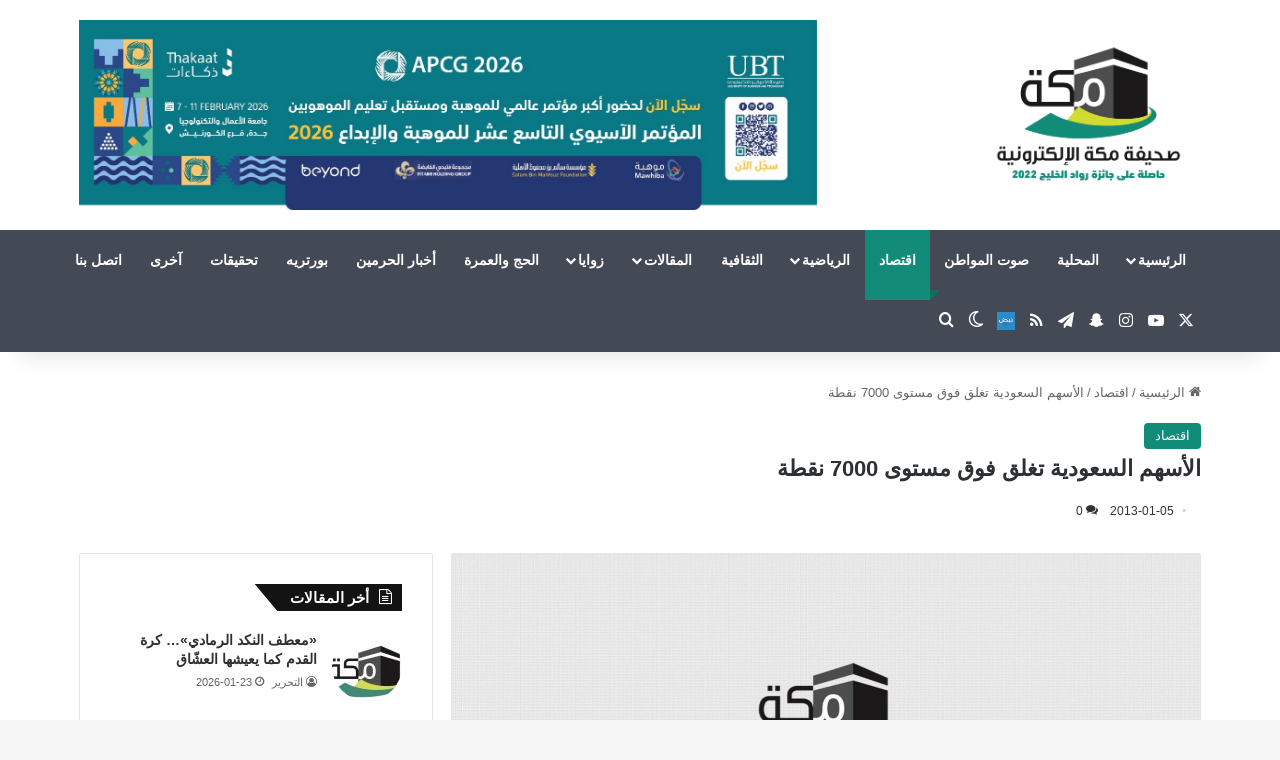

--- FILE ---
content_type: text/html; charset=UTF-8
request_url: https://www.makkahnews.sa/177571.html
body_size: 151470
content:
<!DOCTYPE html>
<html dir="rtl" lang="ar" class="" data-skin="light">
<head>
	<meta charset="UTF-8" />
	<link rel="profile" href="https://gmpg.org/xfn/11" />
	<title> الأسهم السعودية تغلق فوق مستوى 7000 نقطة &#8211; صحيفة مكة الإلكترونية</title>

<meta http-equiv='x-dns-prefetch-control' content='on'>
<link rel='dns-prefetch' href='//cdnjs.cloudflare.com' />
<link rel='dns-prefetch' href='//ajax.googleapis.com' />
<link rel='dns-prefetch' href='//fonts.googleapis.com' />
<link rel='dns-prefetch' href='//fonts.gstatic.com' />
<link rel='dns-prefetch' href='//s.gravatar.com' />
<link rel='dns-prefetch' href='//www.google-analytics.com' />
<meta name='robots' content='max-image-preview:large' />
<link rel='dns-prefetch' href='//cdn.jsdelivr.net' />
<link rel="alternate" type="application/rss+xml" title="صحيفة مكة الإلكترونية &laquo; الخلاصة" href="https://www.makkahnews.sa/feed" />
<link rel="alternate" type="application/rss+xml" title="صحيفة مكة الإلكترونية &laquo; خلاصة التعليقات" href="https://www.makkahnews.sa/comments/feed" />
		<script type="text/javascript">
			try {
				if( 'undefined' != typeof localStorage ){
					var tieSkin = localStorage.getItem('tie-skin');
				}

				
				var html = document.getElementsByTagName('html')[0].classList,
						htmlSkin = 'light';

				if( html.contains('dark-skin') ){
					htmlSkin = 'dark';
				}

				if( tieSkin != null && tieSkin != htmlSkin ){
					html.add('tie-skin-inverted');
					var tieSkinInverted = true;
				}

				if( tieSkin == 'dark' ){
					html.add('dark-skin');
				}
				else if( tieSkin == 'light' ){
					html.remove( 'dark-skin' );
				}
				
			} catch(e) { console.log( e ) }

		</script>
		<link rel="alternate" type="application/rss+xml" title="صحيفة مكة الإلكترونية &laquo; الأسهم السعودية تغلق فوق مستوى 7000 نقطة خلاصة التعليقات" href="https://www.makkahnews.sa/177571.html/feed" />

		<style type="text/css">
			:root{				
			--tie-preset-gradient-1: linear-gradient(135deg, rgba(6, 147, 227, 1) 0%, rgb(155, 81, 224) 100%);
			--tie-preset-gradient-2: linear-gradient(135deg, rgb(122, 220, 180) 0%, rgb(0, 208, 130) 100%);
			--tie-preset-gradient-3: linear-gradient(135deg, rgba(252, 185, 0, 1) 0%, rgba(255, 105, 0, 1) 100%);
			--tie-preset-gradient-4: linear-gradient(135deg, rgba(255, 105, 0, 1) 0%, rgb(207, 46, 46) 100%);
			--tie-preset-gradient-5: linear-gradient(135deg, rgb(238, 238, 238) 0%, rgb(169, 184, 195) 100%);
			--tie-preset-gradient-6: linear-gradient(135deg, rgb(74, 234, 220) 0%, rgb(151, 120, 209) 20%, rgb(207, 42, 186) 40%, rgb(238, 44, 130) 60%, rgb(251, 105, 98) 80%, rgb(254, 248, 76) 100%);
			--tie-preset-gradient-7: linear-gradient(135deg, rgb(255, 206, 236) 0%, rgb(152, 150, 240) 100%);
			--tie-preset-gradient-8: linear-gradient(135deg, rgb(254, 205, 165) 0%, rgb(254, 45, 45) 50%, rgb(107, 0, 62) 100%);
			--tie-preset-gradient-9: linear-gradient(135deg, rgb(255, 203, 112) 0%, rgb(199, 81, 192) 50%, rgb(65, 88, 208) 100%);
			--tie-preset-gradient-10: linear-gradient(135deg, rgb(255, 245, 203) 0%, rgb(182, 227, 212) 50%, rgb(51, 167, 181) 100%);
			--tie-preset-gradient-11: linear-gradient(135deg, rgb(202, 248, 128) 0%, rgb(113, 206, 126) 100%);
			--tie-preset-gradient-12: linear-gradient(135deg, rgb(2, 3, 129) 0%, rgb(40, 116, 252) 100%);
			--tie-preset-gradient-13: linear-gradient(135deg, #4D34FA, #ad34fa);
			--tie-preset-gradient-14: linear-gradient(135deg, #0057FF, #31B5FF);
			--tie-preset-gradient-15: linear-gradient(135deg, #FF007A, #FF81BD);
			--tie-preset-gradient-16: linear-gradient(135deg, #14111E, #4B4462);
			--tie-preset-gradient-17: linear-gradient(135deg, #F32758, #FFC581);

			
					--main-nav-background: #1f2024;
					--main-nav-secondry-background: rgba(0,0,0,0.2);
					--main-nav-primary-color: #0088ff;
					--main-nav-contrast-primary-color: #FFFFFF;
					--main-nav-text-color: #FFFFFF;
					--main-nav-secondry-text-color: rgba(225,255,255,0.5);
					--main-nav-main-border-color: rgba(255,255,255,0.07);
					--main-nav-secondry-border-color: rgba(255,255,255,0.04);
				
			}
		</style>
	<link rel="alternate" title="oEmbed (JSON)" type="application/json+oembed" href="https://www.makkahnews.sa/wp-json/oembed/1.0/embed?url=https%3A%2F%2Fwww.makkahnews.sa%2F177571.html" />
<link rel="alternate" title="oEmbed (XML)" type="text/xml+oembed" href="https://www.makkahnews.sa/wp-json/oembed/1.0/embed?url=https%3A%2F%2Fwww.makkahnews.sa%2F177571.html&#038;format=xml" />
<meta name="viewport" content="width=device-width, initial-scale=1.0" /><style id='wp-img-auto-sizes-contain-inline-css' type='text/css'>
img:is([sizes=auto i],[sizes^="auto," i]){contain-intrinsic-size:3000px 1500px}
/*# sourceURL=wp-img-auto-sizes-contain-inline-css */
</style>

<style id='wp-emoji-styles-inline-css' type='text/css'>

	img.wp-smiley, img.emoji {
		display: inline !important;
		border: none !important;
		box-shadow: none !important;
		height: 1em !important;
		width: 1em !important;
		margin: 0 0.07em !important;
		vertical-align: -0.1em !important;
		background: none !important;
		padding: 0 !important;
	}
/*# sourceURL=wp-emoji-styles-inline-css */
</style>
<link rel='stylesheet' id='contact-form-7-css' href='https://www.makkahnews.sa/wp-content/plugins/contact-form-7/includes/css/styles.css?ver=6.1.4' type='text/css' media='all' />
<link rel='stylesheet' id='contact-form-7-rtl-css' href='https://www.makkahnews.sa/wp-content/plugins/contact-form-7/includes/css/styles-rtl.css?ver=6.1.4' type='text/css' media='all' />
<link rel='stylesheet' id='btolat-matches-style-css' href='https://www.makkahnews.sa/wp-content/plugins/scoretank%20plugin/css/btolat-matches.css?ver=3.0' type='text/css' media='all' />
<link rel='stylesheet' id='scoretank-leagues-shortcode-css' href='https://www.makkahnews.sa/wp-content/plugins/scoretank-leagues/public/css/btolat-stats-public.css?ver=1.0.1' type='text/css' media='all' />
<link rel='stylesheet' id='SFSImainCss-css' href='https://www.makkahnews.sa/wp-content/plugins/ultimate-social-media-icons/css/sfsi-style.css?ver=2.9.6' type='text/css' media='all' />
<link rel='stylesheet' id='tts-pro-plyr-css' href='https://www.makkahnews.sa/wp-content/plugins/text-to-speech-pro-premium/Assets/css/plyr.min.css?ver=%202.8.8' type='text/css' media='all' />
<link rel='stylesheet' id='text-to-audio-pro-css' href='https://www.makkahnews.sa/wp-content/plugins/text-to-speech-pro-premium/Assets/css/text-to-audio-pro.css?ver=%202.8.8' type='text/css' media='all' />
<link rel='stylesheet' id='tie-css-base-css' href='https://www.makkahnews.sa/wp-content/themes/jannah/assets/css/base.min.css?ver=7.6.3' type='text/css' media='all' />
<link rel='stylesheet' id='tie-css-styles-css' href='https://www.makkahnews.sa/wp-content/themes/jannah/assets/css/style.min.css?ver=7.6.3' type='text/css' media='all' />
<link rel='stylesheet' id='tie-css-widgets-css' href='https://www.makkahnews.sa/wp-content/themes/jannah/assets/css/widgets.min.css?ver=7.6.3' type='text/css' media='all' />
<link rel='stylesheet' id='tie-css-helpers-css' href='https://www.makkahnews.sa/wp-content/themes/jannah/assets/css/helpers.min.css?ver=7.6.3' type='text/css' media='all' />
<link rel='stylesheet' id='tie-fontawesome5-css' href='https://www.makkahnews.sa/wp-content/themes/jannah/assets/css/fontawesome.css?ver=7.6.3' type='text/css' media='all' />
<link rel='stylesheet' id='tie-css-ilightbox-css' href='https://www.makkahnews.sa/wp-content/themes/jannah/assets/ilightbox/dark-skin/skin.css?ver=7.6.3' type='text/css' media='all' />
<link rel='stylesheet' id='tie-css-shortcodes-css' href='https://www.makkahnews.sa/wp-content/themes/jannah/assets/css/plugins/shortcodes.min.css?ver=7.6.3' type='text/css' media='all' />
<link rel='stylesheet' id='tie-css-single-css' href='https://www.makkahnews.sa/wp-content/themes/jannah/assets/css/single.min.css?ver=7.6.3' type='text/css' media='all' />
<link rel='stylesheet' id='tie-css-print-css' href='https://www.makkahnews.sa/wp-content/themes/jannah/assets/css/print.css?ver=7.6.3' type='text/css' media='print' />
<style id='tie-css-print-inline-css' type='text/css'>
body{font-family: 'Arial Black',Gadget,sans-serif;}.logo-text,h1,h2,h3,h4,h5,h6,.the-subtitle{font-family: 'Arial Black',Gadget,sans-serif;}#main-nav .main-menu > ul > li > a{font-family: 'Arial Black',Gadget,sans-serif;}blockquote p{font-family: 'Arial Black',Gadget,sans-serif;}#main-nav .main-menu > ul > li > a{text-transform: uppercase;}.entry-header h1.entry-title{font-size: 22px;font-weight: 800;}#the-post .entry-content,#the-post .entry-content p{font-size: 19px;font-weight: 700;}.comment-list .comment-body p{font-size: 18px;font-weight: 700;}#the-post .entry-content blockquote,#the-post .entry-content blockquote p{font-size: 18px;font-weight: 700;}#tie-wrapper .mag-box-title h3{font-size: 18px;font-weight: 700;}@media (min-width: 768px){.section-title.section-title-default,.section-title-centered{font-size: 18px;font-weight: 700;}}@media (min-width: 768px){.section-title-big{font-size: 18px;font-weight: 700;}}#tie-wrapper .copyright-text{font-weight: 700;}.entry h1{font-size: 20px;font-weight: 700;}.entry h2{font-size: 20px;font-weight: 700;}.entry h3{font-size: 20px;font-weight: 700;}.entry h4{font-size: 20px;font-weight: 700;}.entry h5{font-size: 20px;font-weight: 700;}.entry h6{font-size: 20px;font-weight: 700;}#tie-wrapper .media-page-layout .thumb-title,#tie-wrapper .mag-box.full-width-img-news-box .posts-items>li .post-title,#tie-wrapper .miscellaneous-box .posts-items>li:first-child .post-title,#tie-wrapper .big-thumb-left-box .posts-items li:first-child .post-title{font-size: 18px;font-weight: 700;}#tie-wrapper .mag-box.wide-post-box .posts-items>li:nth-child(n) .post-title,#tie-wrapper .mag-box.big-post-left-box li:first-child .post-title,#tie-wrapper .mag-box.big-post-top-box li:first-child .post-title,#tie-wrapper .mag-box.half-box li:first-child .post-title,#tie-wrapper .mag-box.big-posts-box .posts-items>li:nth-child(n) .post-title,#tie-wrapper .mag-box.mini-posts-box .posts-items>li:nth-child(n) .post-title,#tie-wrapper .mag-box.latest-poroducts-box .products .product h2{font-size: 18px;font-weight: 700;}#tie-wrapper .mag-box.big-post-left-box li:not(:first-child) .post-title,#tie-wrapper .mag-box.big-post-top-box li:not(:first-child) .post-title,#tie-wrapper .mag-box.half-box li:not(:first-child) .post-title,#tie-wrapper .mag-box.big-thumb-left-box li:not(:first-child) .post-title,#tie-wrapper .mag-box.scrolling-box .slide .post-title,#tie-wrapper .mag-box.miscellaneous-box li:not(:first-child) .post-title{font-size: 18px;font-weight: 700;}@media (min-width: 992px){.full-width .fullwidth-slider-wrapper .thumb-overlay .thumb-content .thumb-title,.full-width .wide-next-prev-slider-wrapper .thumb-overlay .thumb-content .thumb-title,.full-width .wide-slider-with-navfor-wrapper .thumb-overlay .thumb-content .thumb-title,.full-width .boxed-slider-wrapper .thumb-overlay .thumb-title{font-size: 18px;font-weight: 700;}}@media (min-width: 992px){.has-sidebar .fullwidth-slider-wrapper .thumb-overlay .thumb-content .thumb-title,.has-sidebar .wide-next-prev-slider-wrapper .thumb-overlay .thumb-content .thumb-title,.has-sidebar .wide-slider-with-navfor-wrapper .thumb-overlay .thumb-content .thumb-title,.has-sidebar .boxed-slider-wrapper .thumb-overlay .thumb-title{font-size: 18px;font-weight: 700;}}@media (min-width: 768px){#tie-wrapper .main-slider.tie-slider-10 .slide .grid-item:nth-child(1) .thumb-title,#tie-wrapper .main-slider.tie-slider-17 .slide .grid-item:nth-child(1) .thumb-title,#tie-wrapper .main-slider.tie-slider-14 .slide .grid-item:nth-child(1) .thumb-title,#tie-wrapper .main-slider.tie-slider-13 .slide .grid-item:nth-child(1) .thumb-title,#tie-wrapper .main-slider.tie-slider-16 .slide .grid-item:nth-child(1) .thumb-title,#tie-wrapper .main-slider.tie-slider-9 .thumb-overlay .thumb-title,#tie-wrapper .wide-slider-three-slids-wrapper .thumb-title{font-size: 18px;font-weight: 700;}}@media (min-width: 768px){#tie-wrapper .boxed-slider-three-slides-wrapper .slide .thumb-title,#tie-wrapper .tie-slider-10 .slide .grid-item:nth-child(n+2) .thumb-title,#tie-wrapper .tie-slider-17 .slide .grid-item:nth-child(n+2) .thumb-title,#tie-wrapper .tie-slider-14 .slide .grid-item:nth-child(n+2) .thumb-title,#tie-wrapper .tie-slider-13 .slide .grid-item:nth-child(n+2) .thumb-title,#tie-wrapper .tie-slider-16 .slide .grid-item:nth-child(n+2) .thumb-title,#tie-wrapper .tie-slider-12 .grid-item:nth-child(n) .thumb-overlay .thumb-title,#tie-wrapper .main-slider.tie-slider-11 .thumb-overlay .thumb-title,#tie-wrapper .tie-slider-15 .thumb-overlay .thumb-title,#tie-wrapper .tie-slider-7 .slide .thumb-title{font-size: 18px;font-weight: 700;}}:root:root{--brand-color: #128c78;--dark-brand-color: #005a46;--bright-color: #FFFFFF;--base-color: #2c2f34;}#footer-widgets-container{border-top: 8px solid #128c78;-webkit-box-shadow: 0 -5px 0 rgba(0,0,0,0.07); -moz-box-shadow: 0 -8px 0 rgba(0,0,0,0.07); box-shadow: 0 -8px 0 rgba(0,0,0,0.07);}#reading-position-indicator{box-shadow: 0 0 10px rgba( 18,140,120,0.7);}:root:root{--brand-color: #128c78;--dark-brand-color: #005a46;--bright-color: #FFFFFF;--base-color: #2c2f34;}#footer-widgets-container{border-top: 8px solid #128c78;-webkit-box-shadow: 0 -5px 0 rgba(0,0,0,0.07); -moz-box-shadow: 0 -8px 0 rgba(0,0,0,0.07); box-shadow: 0 -8px 0 rgba(0,0,0,0.07);}#reading-position-indicator{box-shadow: 0 0 10px rgba( 18,140,120,0.7);}#content a:hover{text-decoration: underline !important;}#top-nav,#top-nav .sub-menu,#top-nav .comp-sub-menu,#top-nav .ticker-content,#top-nav .ticker-swipe,.top-nav-boxed #top-nav .topbar-wrapper,.top-nav-dark .top-menu ul,#autocomplete-suggestions.search-in-top-nav{background-color : #eff0f1;}#top-nav *,#autocomplete-suggestions.search-in-top-nav{border-color: rgba( #000000,0.08);}#top-nav .icon-basecloud-bg:after{color: #eff0f1;}#top-nav a:not(:hover),#top-nav input,#top-nav #search-submit,#top-nav .fa-spinner,#top-nav .dropdown-social-icons li a span,#top-nav .components > li .social-link:not(:hover) span,#autocomplete-suggestions.search-in-top-nav a{color: #434955;}#top-nav input::-moz-placeholder{color: #434955;}#top-nav input:-moz-placeholder{color: #434955;}#top-nav input:-ms-input-placeholder{color: #434955;}#top-nav input::-webkit-input-placeholder{color: #434955;}#top-nav,.search-in-top-nav{--tie-buttons-color: #128c78;--tie-buttons-border-color: #128c78;--tie-buttons-text: #FFFFFF;--tie-buttons-hover-color: #006e5a;}#top-nav a:hover,#top-nav .menu li:hover > a,#top-nav .menu > .tie-current-menu > a,#top-nav .components > li:hover > a,#top-nav .components #search-submit:hover,#autocomplete-suggestions.search-in-top-nav .post-title a:hover{color: #128c78;}#top-nav,#top-nav .comp-sub-menu,#top-nav .tie-weather-widget{color: #333333;}#autocomplete-suggestions.search-in-top-nav .post-meta,#autocomplete-suggestions.search-in-top-nav .post-meta a:not(:hover){color: rgba( 51,51,51,0.7 );}#top-nav .weather-icon .icon-cloud,#top-nav .weather-icon .icon-basecloud-bg,#top-nav .weather-icon .icon-cloud-behind{color: #333333 !important;}#main-nav,#main-nav .menu-sub-content,#main-nav .comp-sub-menu,#main-nav ul.cats-vertical li a.is-active,#main-nav ul.cats-vertical li a:hover,#autocomplete-suggestions.search-in-main-nav{background-color: #434955;}#main-nav{border-width: 0;}#theme-header #main-nav:not(.fixed-nav){bottom: 0;}#main-nav .icon-basecloud-bg:after{color: #434955;}#autocomplete-suggestions.search-in-main-nav{border-color: rgba(255,255,255,0.07);}.main-nav-boxed #main-nav .main-menu-wrapper{border-width: 0;}#theme-header:not(.main-nav-boxed) #main-nav,.main-nav-boxed .main-menu-wrapper{border-right: 0 none !important;border-left : 0 none !important;border-top : 0 none !important;}#theme-header:not(.main-nav-boxed) #main-nav,.main-nav-boxed .main-menu-wrapper{border-right: 0 none !important;border-left : 0 none !important;border-bottom : 0 none !important;}.main-nav,.search-in-main-nav{--main-nav-primary-color: #128C78;--tie-buttons-color: #128C78;--tie-buttons-border-color: #128C78;--tie-buttons-text: #FFFFFF;--tie-buttons-hover-color: #006e5a;}#main-nav .mega-links-head:after,#main-nav .cats-horizontal a.is-active,#main-nav .cats-horizontal a:hover,#main-nav .spinner > div{background-color: #128C78;}#main-nav .menu ul li:hover > a,#main-nav .menu ul li.current-menu-item:not(.mega-link-column) > a,#main-nav .components a:hover,#main-nav .components > li:hover > a,#main-nav #search-submit:hover,#main-nav .cats-vertical a.is-active,#main-nav .cats-vertical a:hover,#main-nav .mega-menu .post-meta a:hover,#main-nav .mega-menu .post-box-title a:hover,#autocomplete-suggestions.search-in-main-nav a:hover,#main-nav .spinner-circle:after{color: #128C78;}#main-nav .menu > li.tie-current-menu > a,#main-nav .menu > li:hover > a,.theme-header #main-nav .mega-menu .cats-horizontal a.is-active,.theme-header #main-nav .mega-menu .cats-horizontal a:hover{color: #FFFFFF;}#main-nav .menu > li.tie-current-menu > a:before,#main-nav .menu > li:hover > a:before{border-top-color: #FFFFFF;}#footer{background-color: #434955;}#site-info{background-color: #363a42;}#footer{margin-top: 1px;}#footer .posts-list-counter .posts-list-items li.widget-post-list:before{border-color: #434955;}#footer .timeline-widget a .date:before{border-color: rgba(67,73,85,0.8);}#footer .footer-boxed-widget-area,#footer textarea,#footer input:not([type=submit]),#footer select,#footer code,#footer kbd,#footer pre,#footer samp,#footer .show-more-button,#footer .slider-links .tie-slider-nav span,#footer #wp-calendar,#footer #wp-calendar tbody td,#footer #wp-calendar thead th,#footer .widget.buddypress .item-options a{border-color: rgba(255,255,255,0.1);}#footer .social-statistics-widget .white-bg li.social-icons-item a,#footer .widget_tag_cloud .tagcloud a,#footer .latest-tweets-widget .slider-links .tie-slider-nav span,#footer .widget_layered_nav_filters a{border-color: rgba(255,255,255,0.1);}#footer .social-statistics-widget .white-bg li:before{background: rgba(255,255,255,0.1);}.site-footer #wp-calendar tbody td{background: rgba(255,255,255,0.02);}#footer .white-bg .social-icons-item a span.followers span,#footer .circle-three-cols .social-icons-item a .followers-num,#footer .circle-three-cols .social-icons-item a .followers-name{color: rgba(255,255,255,0.8);}#footer .timeline-widget ul:before,#footer .timeline-widget a:not(:hover) .date:before{background-color: #252b37;}#footer .widget-title,#footer .widget-title a:not(:hover){color: #e29d04;}#footer,#footer textarea,#footer input:not([type='submit']),#footer select,#footer #wp-calendar tbody,#footer .tie-slider-nav li span:not(:hover),#footer .widget_categories li a:before,#footer .widget_product_categories li a:before,#footer .widget_layered_nav li a:before,#footer .widget_archive li a:before,#footer .widget_nav_menu li a:before,#footer .widget_meta li a:before,#footer .widget_pages li a:before,#footer .widget_recent_entries li a:before,#footer .widget_display_forums li a:before,#footer .widget_display_views li a:before,#footer .widget_rss li a:before,#footer .widget_display_stats dt:before,#footer .subscribe-widget-content h3,#footer .about-author .social-icons a:not(:hover) span{color: #bbbbbb;}#footer post-widget-body .meta-item,#footer .post-meta,#footer .stream-title,#footer.dark-skin .timeline-widget .date,#footer .wp-caption .wp-caption-text,#footer .rss-date{color: rgba(187,187,187,0.7);}#footer input::-moz-placeholder{color: #bbbbbb;}#footer input:-moz-placeholder{color: #bbbbbb;}#footer input:-ms-input-placeholder{color: #bbbbbb;}#footer input::-webkit-input-placeholder{color: #bbbbbb;}.social-icons-item .custom-link-1-social-icon{background-color: #3498db !important;}.social-icons-item .custom-link-1-social-icon span{color: #3498db;}.social-icons-item .custom-link-1-social-icon.custom-social-img span.social-icon-img{background-image: url('https://www.makkahnews.sa/wp-content/uploads/2023/03/unnamed.png');}.tie-cat-35359,.tie-cat-item-35359 > span{background-color:#dd3333 !important;color:#FFFFFF !important;}.tie-cat-35359:after{border-top-color:#dd3333 !important;}.tie-cat-35359:hover{background-color:#bf1515 !important;}.tie-cat-35359:hover:after{border-top-color:#bf1515 !important;}.tie-cat-11,.tie-cat-item-11 > span{background-color:#1e72bd !important;color:#FFFFFF !important;}.tie-cat-11:after{border-top-color:#1e72bd !important;}.tie-cat-11:hover{background-color:#00549f !important;}.tie-cat-11:hover:after{border-top-color:#00549f !important;}@media (min-width: 1200px){.container{width: auto;}}@media (min-width: 992px){.container,.boxed-layout #tie-wrapper,.boxed-layout .fixed-nav,.wide-next-prev-slider-wrapper .slider-main-container{max-width: 90%;}.boxed-layout .container{max-width: 100%;}}@media (max-width: 991px){.side-aside.normal-side{background: #128c78;background: -webkit-linear-gradient(135deg,#cfdb2f,#128c78 );background: -moz-linear-gradient(135deg,#cfdb2f,#128c78 );background: -o-linear-gradient(135deg,#cfdb2f,#128c78 );background: linear-gradient(135deg,#128c78,#cfdb2f );}}@media (max-width: 991px){#theme-header.has-normal-width-logo #logo img {width:120px !important;max-width:100% !important;height: auto !important;max-height: 200px !important;}}.tie-insta-header {margin-bottom: 15px;}.tie-insta-avatar a {width: 70px;height: 70px;display: block;position: relative;float: left;margin-right: 15px;margin-bottom: 15px;}.tie-insta-avatar a:before {content: "";position: absolute;width: calc(100% + 6px);height: calc(100% + 6px);left: -3px;top: -3px;border-radius: 50%;background: #d6249f;background: radial-gradient(circle at 30% 107%,#fdf497 0%,#fdf497 5%,#fd5949 45%,#d6249f 60%,#285AEB 90%);}.tie-insta-avatar a:after {position: absolute;content: "";width: calc(100% + 3px);height: calc(100% + 3px);left: -2px;top: -2px;border-radius: 50%;background: #fff;}.dark-skin .tie-insta-avatar a:after {background: #27292d;}.tie-insta-avatar img {border-radius: 50%;position: relative;z-index: 2;transition: all 0.25s;}.tie-insta-avatar img:hover {box-shadow: 0px 0px 15px 0 #6b54c6;}.tie-insta-info {font-size: 1.3em;font-weight: bold;margin-bottom: 5px;}.tie-tiktok-header{overflow: hidden;margin-bottom: 10px;}.tie-tiktok-avatar a {width: 70px;height: 70px;display: block;position: relative;float: left;margin-right: 15px;}.tie-tiktok-avatar img {border-radius: 50%;}.tie-tiktok-username {display: block;font-size: 1.4em;}.tie-tiktok-desc {margin-top: 8px;}
/*# sourceURL=tie-css-print-inline-css */
</style>
<script type="text/javascript" src="https://www.makkahnews.sa/wp-includes/js/jquery/jquery.min.js?ver=3.7.1" id="jquery-core-js"></script>
<script type="text/javascript" src="https://www.makkahnews.sa/wp-includes/js/jquery/jquery-migrate.min.js?ver=3.4.1" id="jquery-migrate-js"></script>
<link rel="https://api.w.org/" href="https://www.makkahnews.sa/wp-json/" /><link rel="alternate" title="JSON" type="application/json" href="https://www.makkahnews.sa/wp-json/wp/v2/posts/177571" /><link rel="EditURI" type="application/rsd+xml" title="RSD" href="https://www.makkahnews.sa/xmlrpc.php?rsd" />
<link rel="stylesheet" href="https://www.makkahnews.sa/wp-content/themes/jannah/rtl.css" type="text/css" media="screen" /><meta name="generator" content="WordPress 6.9" />
<link rel="canonical" href="https://www.makkahnews.sa/177571.html" />
<link rel='shortlink' href='https://www.makkahnews.sa/?p=177571' />
<script src="[data-uri]"></script><!-- Analytics by WP Statistics - https://wp-statistics.com -->
<meta http-equiv="X-UA-Compatible" content="IE=edge">
<link rel="icon" href="https://www.makkahnews.sa/wp-content/uploads/2017/12/cropped-cropped-7qk914z4-32x32.png" sizes="32x32" />
<link rel="icon" href="https://www.makkahnews.sa/wp-content/uploads/2017/12/cropped-cropped-7qk914z4-192x192.png" sizes="192x192" />
<link rel="apple-touch-icon" href="https://www.makkahnews.sa/wp-content/uploads/2017/12/cropped-cropped-7qk914z4-180x180.png" />
<meta name="msapplication-TileImage" content="https://www.makkahnews.sa/wp-content/uploads/2017/12/cropped-cropped-7qk914z4-270x270.png" />
<style id='global-styles-inline-css' type='text/css'>
:root{--wp--preset--aspect-ratio--square: 1;--wp--preset--aspect-ratio--4-3: 4/3;--wp--preset--aspect-ratio--3-4: 3/4;--wp--preset--aspect-ratio--3-2: 3/2;--wp--preset--aspect-ratio--2-3: 2/3;--wp--preset--aspect-ratio--16-9: 16/9;--wp--preset--aspect-ratio--9-16: 9/16;--wp--preset--color--black: #000000;--wp--preset--color--cyan-bluish-gray: #abb8c3;--wp--preset--color--white: #ffffff;--wp--preset--color--pale-pink: #f78da7;--wp--preset--color--vivid-red: #cf2e2e;--wp--preset--color--luminous-vivid-orange: #ff6900;--wp--preset--color--luminous-vivid-amber: #fcb900;--wp--preset--color--light-green-cyan: #7bdcb5;--wp--preset--color--vivid-green-cyan: #00d084;--wp--preset--color--pale-cyan-blue: #8ed1fc;--wp--preset--color--vivid-cyan-blue: #0693e3;--wp--preset--color--vivid-purple: #9b51e0;--wp--preset--color--global-color: #128c78;--wp--preset--gradient--vivid-cyan-blue-to-vivid-purple: linear-gradient(135deg,rgb(6,147,227) 0%,rgb(155,81,224) 100%);--wp--preset--gradient--light-green-cyan-to-vivid-green-cyan: linear-gradient(135deg,rgb(122,220,180) 0%,rgb(0,208,130) 100%);--wp--preset--gradient--luminous-vivid-amber-to-luminous-vivid-orange: linear-gradient(135deg,rgb(252,185,0) 0%,rgb(255,105,0) 100%);--wp--preset--gradient--luminous-vivid-orange-to-vivid-red: linear-gradient(135deg,rgb(255,105,0) 0%,rgb(207,46,46) 100%);--wp--preset--gradient--very-light-gray-to-cyan-bluish-gray: linear-gradient(135deg,rgb(238,238,238) 0%,rgb(169,184,195) 100%);--wp--preset--gradient--cool-to-warm-spectrum: linear-gradient(135deg,rgb(74,234,220) 0%,rgb(151,120,209) 20%,rgb(207,42,186) 40%,rgb(238,44,130) 60%,rgb(251,105,98) 80%,rgb(254,248,76) 100%);--wp--preset--gradient--blush-light-purple: linear-gradient(135deg,rgb(255,206,236) 0%,rgb(152,150,240) 100%);--wp--preset--gradient--blush-bordeaux: linear-gradient(135deg,rgb(254,205,165) 0%,rgb(254,45,45) 50%,rgb(107,0,62) 100%);--wp--preset--gradient--luminous-dusk: linear-gradient(135deg,rgb(255,203,112) 0%,rgb(199,81,192) 50%,rgb(65,88,208) 100%);--wp--preset--gradient--pale-ocean: linear-gradient(135deg,rgb(255,245,203) 0%,rgb(182,227,212) 50%,rgb(51,167,181) 100%);--wp--preset--gradient--electric-grass: linear-gradient(135deg,rgb(202,248,128) 0%,rgb(113,206,126) 100%);--wp--preset--gradient--midnight: linear-gradient(135deg,rgb(2,3,129) 0%,rgb(40,116,252) 100%);--wp--preset--font-size--small: 13px;--wp--preset--font-size--medium: 20px;--wp--preset--font-size--large: 36px;--wp--preset--font-size--x-large: 42px;--wp--preset--spacing--20: 0.44rem;--wp--preset--spacing--30: 0.67rem;--wp--preset--spacing--40: 1rem;--wp--preset--spacing--50: 1.5rem;--wp--preset--spacing--60: 2.25rem;--wp--preset--spacing--70: 3.38rem;--wp--preset--spacing--80: 5.06rem;--wp--preset--shadow--natural: 6px 6px 9px rgba(0, 0, 0, 0.2);--wp--preset--shadow--deep: 12px 12px 50px rgba(0, 0, 0, 0.4);--wp--preset--shadow--sharp: 6px 6px 0px rgba(0, 0, 0, 0.2);--wp--preset--shadow--outlined: 6px 6px 0px -3px rgb(255, 255, 255), 6px 6px rgb(0, 0, 0);--wp--preset--shadow--crisp: 6px 6px 0px rgb(0, 0, 0);}:where(.is-layout-flex){gap: 0.5em;}:where(.is-layout-grid){gap: 0.5em;}body .is-layout-flex{display: flex;}.is-layout-flex{flex-wrap: wrap;align-items: center;}.is-layout-flex > :is(*, div){margin: 0;}body .is-layout-grid{display: grid;}.is-layout-grid > :is(*, div){margin: 0;}:where(.wp-block-columns.is-layout-flex){gap: 2em;}:where(.wp-block-columns.is-layout-grid){gap: 2em;}:where(.wp-block-post-template.is-layout-flex){gap: 1.25em;}:where(.wp-block-post-template.is-layout-grid){gap: 1.25em;}.has-black-color{color: var(--wp--preset--color--black) !important;}.has-cyan-bluish-gray-color{color: var(--wp--preset--color--cyan-bluish-gray) !important;}.has-white-color{color: var(--wp--preset--color--white) !important;}.has-pale-pink-color{color: var(--wp--preset--color--pale-pink) !important;}.has-vivid-red-color{color: var(--wp--preset--color--vivid-red) !important;}.has-luminous-vivid-orange-color{color: var(--wp--preset--color--luminous-vivid-orange) !important;}.has-luminous-vivid-amber-color{color: var(--wp--preset--color--luminous-vivid-amber) !important;}.has-light-green-cyan-color{color: var(--wp--preset--color--light-green-cyan) !important;}.has-vivid-green-cyan-color{color: var(--wp--preset--color--vivid-green-cyan) !important;}.has-pale-cyan-blue-color{color: var(--wp--preset--color--pale-cyan-blue) !important;}.has-vivid-cyan-blue-color{color: var(--wp--preset--color--vivid-cyan-blue) !important;}.has-vivid-purple-color{color: var(--wp--preset--color--vivid-purple) !important;}.has-black-background-color{background-color: var(--wp--preset--color--black) !important;}.has-cyan-bluish-gray-background-color{background-color: var(--wp--preset--color--cyan-bluish-gray) !important;}.has-white-background-color{background-color: var(--wp--preset--color--white) !important;}.has-pale-pink-background-color{background-color: var(--wp--preset--color--pale-pink) !important;}.has-vivid-red-background-color{background-color: var(--wp--preset--color--vivid-red) !important;}.has-luminous-vivid-orange-background-color{background-color: var(--wp--preset--color--luminous-vivid-orange) !important;}.has-luminous-vivid-amber-background-color{background-color: var(--wp--preset--color--luminous-vivid-amber) !important;}.has-light-green-cyan-background-color{background-color: var(--wp--preset--color--light-green-cyan) !important;}.has-vivid-green-cyan-background-color{background-color: var(--wp--preset--color--vivid-green-cyan) !important;}.has-pale-cyan-blue-background-color{background-color: var(--wp--preset--color--pale-cyan-blue) !important;}.has-vivid-cyan-blue-background-color{background-color: var(--wp--preset--color--vivid-cyan-blue) !important;}.has-vivid-purple-background-color{background-color: var(--wp--preset--color--vivid-purple) !important;}.has-black-border-color{border-color: var(--wp--preset--color--black) !important;}.has-cyan-bluish-gray-border-color{border-color: var(--wp--preset--color--cyan-bluish-gray) !important;}.has-white-border-color{border-color: var(--wp--preset--color--white) !important;}.has-pale-pink-border-color{border-color: var(--wp--preset--color--pale-pink) !important;}.has-vivid-red-border-color{border-color: var(--wp--preset--color--vivid-red) !important;}.has-luminous-vivid-orange-border-color{border-color: var(--wp--preset--color--luminous-vivid-orange) !important;}.has-luminous-vivid-amber-border-color{border-color: var(--wp--preset--color--luminous-vivid-amber) !important;}.has-light-green-cyan-border-color{border-color: var(--wp--preset--color--light-green-cyan) !important;}.has-vivid-green-cyan-border-color{border-color: var(--wp--preset--color--vivid-green-cyan) !important;}.has-pale-cyan-blue-border-color{border-color: var(--wp--preset--color--pale-cyan-blue) !important;}.has-vivid-cyan-blue-border-color{border-color: var(--wp--preset--color--vivid-cyan-blue) !important;}.has-vivid-purple-border-color{border-color: var(--wp--preset--color--vivid-purple) !important;}.has-vivid-cyan-blue-to-vivid-purple-gradient-background{background: var(--wp--preset--gradient--vivid-cyan-blue-to-vivid-purple) !important;}.has-light-green-cyan-to-vivid-green-cyan-gradient-background{background: var(--wp--preset--gradient--light-green-cyan-to-vivid-green-cyan) !important;}.has-luminous-vivid-amber-to-luminous-vivid-orange-gradient-background{background: var(--wp--preset--gradient--luminous-vivid-amber-to-luminous-vivid-orange) !important;}.has-luminous-vivid-orange-to-vivid-red-gradient-background{background: var(--wp--preset--gradient--luminous-vivid-orange-to-vivid-red) !important;}.has-very-light-gray-to-cyan-bluish-gray-gradient-background{background: var(--wp--preset--gradient--very-light-gray-to-cyan-bluish-gray) !important;}.has-cool-to-warm-spectrum-gradient-background{background: var(--wp--preset--gradient--cool-to-warm-spectrum) !important;}.has-blush-light-purple-gradient-background{background: var(--wp--preset--gradient--blush-light-purple) !important;}.has-blush-bordeaux-gradient-background{background: var(--wp--preset--gradient--blush-bordeaux) !important;}.has-luminous-dusk-gradient-background{background: var(--wp--preset--gradient--luminous-dusk) !important;}.has-pale-ocean-gradient-background{background: var(--wp--preset--gradient--pale-ocean) !important;}.has-electric-grass-gradient-background{background: var(--wp--preset--gradient--electric-grass) !important;}.has-midnight-gradient-background{background: var(--wp--preset--gradient--midnight) !important;}.has-small-font-size{font-size: var(--wp--preset--font-size--small) !important;}.has-medium-font-size{font-size: var(--wp--preset--font-size--medium) !important;}.has-large-font-size{font-size: var(--wp--preset--font-size--large) !important;}.has-x-large-font-size{font-size: var(--wp--preset--font-size--x-large) !important;}
/*# sourceURL=global-styles-inline-css */
</style>
<link rel='stylesheet' id='joinchat-css' href='https://www.makkahnews.sa/wp-content/plugins/creame-whatsapp-me/public/css/joinchat-btn.min.css?ver=6.0.10' type='text/css' media='all' />
<style id='joinchat-inline-css' type='text/css'>
.joinchat{--ch:142;--cs:70%;--cl:49%;--bw:1}
/*# sourceURL=joinchat-inline-css */
</style>
</head>

<body id="tie-body" class="rtl wp-singular post-template-default single single-post postid-177571 single-format-standard wp-theme-jannah tie-no-js sfsi_actvite_theme_default is-percent-width wrapper-has-shadow block-head-4 block-head-6 magazine1 is-desktop is-header-layout-3 has-header-ad sidebar-left has-sidebar post-layout-3 wide-title-narrow-media has-mobile-share hide_share_post_top hide_share_post_bottom">



<div class="background-overlay">

	<div id="tie-container" class="site tie-container">

		
		<div id="tie-wrapper">
			
<header id="theme-header" class="theme-header header-layout-3 main-nav-dark main-nav-default-dark main-nav-below has-stream-item has-shadow has-normal-width-logo mobile-header-centered mobile-components-row">
	
<div class="container header-container">
	<div class="tie-row logo-row">

		
		<div class="logo-wrapper">
			<div class="tie-col-md-4 logo-container clearfix">
				<div id="mobile-header-components-area_1" class="mobile-header-components"><ul class="components"><li class="mobile-component_menu custom-menu-link"><a href="#" id="mobile-menu-icon" class=""><span class="tie-mobile-menu-icon nav-icon is-layout-1"></span><span class="screen-reader-text">القائمة</span></a></li> <li class="mobile-component_search custom-menu-link">
				<a href="#" class="tie-search-trigger-mobile">
					<span class="tie-icon-search tie-search-icon" aria-hidden="true"></span>
					<span class="screen-reader-text">بحث عن</span>
				</a>
			</li> <li class="mobile-component_skin custom-menu-link">
				<a href="#" class="change-skin" title="الوضع المظلم">
					<span class="tie-icon-moon change-skin-icon" aria-hidden="true"></span>
					<span class="screen-reader-text">الوضع المظلم</span>
				</a>
			</li> <li class="mobile-component_login custom-menu-link">
				<a href="#" class="lgoin-btn tie-popup-trigger">
					<span class="tie-icon-author" aria-hidden="true"></span>
					<span class="screen-reader-text">تسجيل الدخول</span>
				</a>
			</li></ul></div>
		<div id="logo" class="image-logo" style="margin-top: 40px; margin-bottom: 20px;">

			
			<a title="صحيفة مكة الإلكترونية" href="https://www.makkahnews.sa/">
				
				<picture class="tie-logo-default tie-logo-picture">
					<source class="tie-logo-source-default tie-logo-source" srcset="https://www.makkahnews.sa/wp-content/uploads/2023/03/logo-ma.png" media="(max-width:991px)">
					<source class="tie-logo-source-default tie-logo-source" srcset="https://www.makkahnews.sa/wp-content/uploads/2023/03/logo-ma.png">
					<img class="tie-logo-img-default tie-logo-img" src="https://www.makkahnews.sa/wp-content/uploads/2023/03/logo-ma.png" alt="صحيفة مكة الإلكترونية" width="450" height="150" style="max-height:150px; width: auto;" />
				</picture>
						</a>

			
		</div><!-- #logo /-->

		<div id="mobile-header-components-area_2" class="mobile-header-components"></div>			</div><!-- .tie-col /-->
		</div><!-- .logo-wrapper /-->

		<div class="tie-col-md-8 stream-item stream-item-top-wrapper"><div class="stream-item-top">
					<a href="" title="" target="_blank" >
						<img src="https://www.makkahnews.sa/wp-content/uploads/2026/01/9c5ae7db-78ac-46d8-8cb2-45a0517e369c.jpeg" alt="" width="728" height="91" />
					</a>
				</div></div><!-- .tie-col /-->
	</div><!-- .tie-row /-->
</div><!-- .container /-->

<div class="main-nav-wrapper">
	<nav id="main-nav" data-skin="search-in-main-nav" class="main-nav header-nav live-search-parent menu-style-solid-bg menu-style-side-arrow"  aria-label="القائمة الرئيسية">
		<div class="container">

			<div class="main-menu-wrapper">

				
				<div id="menu-components-wrap">

					
		<div id="sticky-logo" class="image-logo">

			
			<a title="صحيفة مكة الإلكترونية" href="https://www.makkahnews.sa/">
				
				<picture class="tie-logo-default tie-logo-picture">
					<source class="tie-logo-source-default tie-logo-source" srcset="https://www.makkahnews.sa/wp-content/uploads/2023/03/logo-ma.png">
					<img class="tie-logo-img-default tie-logo-img" src="https://www.makkahnews.sa/wp-content/uploads/2023/03/logo-ma.png" alt="صحيفة مكة الإلكترونية"  />
				</picture>
						</a>

			
		</div><!-- #Sticky-logo /-->

		<div class="flex-placeholder"></div>
		
					<div class="main-menu main-menu-wrap">
						<div id="main-nav-menu" class="main-menu header-menu"><ul id="menu-headermenu" class="menu"><li id="menu-item-4888628" class="menu-item menu-item-type-custom menu-item-object-custom menu-item-home menu-item-has-children menu-item-4888628"><a href="https://www.makkahnews.sa/">الرئيسية</a>
<ul class="sub-menu menu-sub-content">
	<li id="menu-item-5043400" class="menu-item menu-item-type-taxonomy menu-item-object-category menu-item-5043400"><a href="https://www.makkahnews.sa/category/%d8%a3%d8%ae%d8%a8%d8%a7%d8%b1-%d8%a7%d9%84%d8%b9%d8%a7%d9%84%d9%85">أخبار العالم</a></li>
</ul>
</li>
<li id="menu-item-5043399" class="menu-item menu-item-type-taxonomy menu-item-object-category menu-item-5043399"><a href="https://www.makkahnews.sa/category/%d8%a7%d9%84%d9%85%d8%ad%d9%84%d9%8a%d8%a9">المحلية</a></li>
<li id="menu-item-4954157" class="menu-item menu-item-type-custom menu-item-object-custom menu-item-4954157"><a href="https://www.makkahnews.sa/?cat=91">صوت المواطن</a></li>
<li id="menu-item-5043402" class="menu-item menu-item-type-taxonomy menu-item-object-category current-post-ancestor current-menu-parent current-post-parent menu-item-5043402 tie-current-menu"><a href="https://www.makkahnews.sa/category/%d8%a7%d9%82%d8%aa%d8%b5%d8%a7%d8%af-%d9%88%d8%b9%d9%84%d9%88%d9%85">اقتصاد</a></li>
<li id="menu-item-5043403" class="menu-item menu-item-type-taxonomy menu-item-object-category menu-item-has-children menu-item-5043403"><a href="https://www.makkahnews.sa/category/%d8%a7%d9%84%d8%b1%d9%8a%d8%a7%d8%b6%d9%8a%d8%a9">الرياضية</a>
<ul class="sub-menu menu-sub-content">
	<li id="menu-item-5481091" class="menu-item menu-item-type-post_type menu-item-object-page menu-item-5481091"><a href="https://www.makkahnews.sa/leagues-list">بطولات</a></li>
	<li id="menu-item-5481090" class="menu-item menu-item-type-post_type menu-item-object-page menu-item-5481090"><a href="https://www.makkahnews.sa/transfers-list">الانتقالات</a></li>
</ul>
</li>
<li id="menu-item-5043404" class="menu-item menu-item-type-taxonomy menu-item-object-category menu-item-5043404"><a href="https://www.makkahnews.sa/category/%d8%a7%d9%84%d8%ab%d9%82%d8%a7%d9%81%d9%8a%d8%a9">الثقافية</a></li>
<li id="menu-item-5053091" class="menu-item menu-item-type-custom menu-item-object-custom menu-item-has-children menu-item-5053091"><a href="https://www.makkahnews.sa/category/%d8%a7%d9%84%d9%85%d9%82%d8%a7%d9%84%d8%a7%d8%aa">المقالات</a>
<ul class="sub-menu menu-sub-content">
	<li id="menu-item-5467691" class="menu-item menu-item-type-custom menu-item-object-custom menu-item-5467691"><a href="https://www.makkahnews.sa/category/kt">كًتاب الرأي</a></li>
</ul>
</li>
<li id="menu-item-5105350" class="menu-item menu-item-type-custom menu-item-object-custom menu-item-home menu-item-has-children menu-item-5105350"><a href="https://www.makkahnews.sa/#">زوايا</a>
<ul class="sub-menu menu-sub-content">
	<li id="menu-item-5215226" class="menu-item menu-item-type-taxonomy menu-item-object-category menu-item-5215226"><a href="https://www.makkahnews.sa/category/%d8%ad%d9%88%d8%a7%d8%b1%d8%a7%d8%aa-%d8%ae%d8%a7%d8%b5%d8%a9">حوارات خاصة</a></li>
	<li id="menu-item-5215225" class="menu-item menu-item-type-taxonomy menu-item-object-category menu-item-5215225"><a href="https://www.makkahnews.sa/category/%d8%aa%d8%ad%d9%82%d9%8a%d9%82%d8%a7%d8%aa-%d8%b5%d8%ad%d9%81%d9%8a%d8%a9">تحقيقات وتقارير</a></li>
	<li id="menu-item-5215237" class="menu-item menu-item-type-custom menu-item-object-custom menu-item-5215237"><a href="https://www.makkahnews.sa/tag/محطات_مكة">محطات مكة</a></li>
	<li id="menu-item-5215238" class="menu-item menu-item-type-custom menu-item-object-custom menu-item-5215238"><a href="https://www.makkahnews.sa/tag/%D8%A3%D8%B9%D9%84%D8%A7%D9%85_%D9%81%D9%8A_%D8%A7%D9%84%D8%A5%D8%B9%D9%84%D8%A7%D9%85">أعلام في الإعلام</a></li>
	<li id="menu-item-5105352" class="menu-item menu-item-type-taxonomy menu-item-object-category menu-item-5105352"><a href="https://www.makkahnews.sa/category/%d8%a7%d9%84%d9%85%d8%ac%d8%aa%d9%85%d8%b9">المجتمع</a></li>
	<li id="menu-item-5105354" class="menu-item menu-item-type-taxonomy menu-item-object-category menu-item-5105354"><a href="https://www.makkahnews.sa/category/%d8%a7%d9%84%d8%ad%d8%b1%d9%85%d9%8a%d9%86">الحرمين الشريفين</a></li>
	<li id="menu-item-5105353" class="menu-item menu-item-type-taxonomy menu-item-object-category menu-item-5105353"><a href="https://www.makkahnews.sa/category/%d8%a7%d9%84%d8%ad%d8%ac-%d9%88%d8%a7%d9%84%d8%b9%d9%85%d8%b1%d8%a9">الحج والعمرة</a></li>
	<li id="menu-item-5105358" class="menu-item menu-item-type-custom menu-item-object-custom menu-item-5105358"><a href="https://www.makkahnews.sa/photos/">الصور</a></li>
	<li id="menu-item-5105357" class="menu-item menu-item-type-custom menu-item-object-custom menu-item-5105357"><a href="https://www.makkahnews.sa/?post_type=videos">الفيديو</a></li>
	<li id="menu-item-5105356" class="menu-item menu-item-type-taxonomy menu-item-object-category menu-item-5105356"><a href="https://www.makkahnews.sa/category/%d8%a7%d9%84%d8%aa%d9%82%d9%86%d9%8a%d8%a9-%d9%88%d8%a7%d9%84%d8%a5%d8%b9%d9%84%d8%a7%d9%85-%d8%a7%d9%84%d8%ac%d8%af%d9%8a%d8%af">التقنية والإعلام الجديد</a></li>
</ul>
</li>
<li id="menu-item-5279327" class="menu-item menu-item-type-taxonomy menu-item-object-category menu-item-5279327"><a href="https://www.makkahnews.sa/category/%d8%a7%d9%84%d8%ad%d8%ac-%d9%88%d8%a7%d9%84%d8%b9%d9%85%d8%b1%d8%a9">الحج والعمرة</a></li>
<li id="menu-item-5279328" class="menu-item menu-item-type-taxonomy menu-item-object-category menu-item-5279328"><a href="https://www.makkahnews.sa/category/%d8%a7%d9%84%d8%ad%d8%b1%d9%85%d9%8a%d9%86">أخبار الحرمين</a></li>
<li id="menu-item-5105351" class="menu-item menu-item-type-custom menu-item-object-custom menu-item-5105351"><a href="https://www.makkahnews.sa/author/profailmakkah">بورتريه</a></li>
<li id="menu-item-5279329" class="menu-item menu-item-type-taxonomy menu-item-object-category menu-item-5279329"><a href="https://www.makkahnews.sa/category/%d8%aa%d8%ad%d9%82%d9%8a%d9%82%d8%a7%d8%aa-%d8%b5%d8%ad%d9%81%d9%8a%d8%a9">تحقيقات</a></li>
<li id="menu-item-5340998" class="menu-item menu-item-type-custom menu-item-object-custom menu-item-home menu-item-5340998"><a href="https://www.makkahnews.sa">آخرى</a></li>
<li id="menu-item-5449778" class="menu-item menu-item-type-post_type menu-item-object-page menu-item-5449778"><a href="https://www.makkahnews.sa/%d8%a7%d8%aa%d8%b5%d9%84-%d8%a8%d9%86%d8%a7">اتصل بنا</a></li>
</ul></div>					</div><!-- .main-menu /-->

					<ul class="components"> <li class="social-icons-item"><a class="social-link twitter-social-icon" rel="external noopener nofollow" target="_blank" href="https://twitter.com/makkahnews1"><span class="tie-social-icon tie-icon-twitter"></span><span class="screen-reader-text">‫X</span></a></li><li class="social-icons-item"><a class="social-link youtube-social-icon" rel="external noopener nofollow" target="_blank" href="https://www.youtube.com/user/makkahnews"><span class="tie-social-icon tie-icon-youtube"></span><span class="screen-reader-text">‫YouTube</span></a></li><li class="social-icons-item"><a class="social-link instagram-social-icon" rel="external noopener nofollow" target="_blank" href="http://instagram.com/makkahnews"><span class="tie-social-icon tie-icon-instagram"></span><span class="screen-reader-text">انستقرام</span></a></li><li class="social-icons-item"><a class="social-link snapchat-social-icon" rel="external noopener nofollow" target="_blank" href="https://www.snapchat.com/add/makkahnews"><span class="tie-social-icon tie-icon-snapchat"></span><span class="screen-reader-text">سناب تشات</span></a></li><li class="social-icons-item"><a class="social-link telegram-social-icon" rel="external noopener nofollow" target="_blank" href="https://t.me/makkahnews_sa"><span class="tie-social-icon tie-icon-paper-plane"></span><span class="screen-reader-text">تيلقرام</span></a></li><li class="social-icons-item"><a class="social-link rss-social-icon" rel="external noopener nofollow" target="_blank" href="https://www.makkahnews.sa/feed"><span class="tie-social-icon tie-icon-feed"></span><span class="screen-reader-text">ملخص الموقع RSS</span></a></li><li class="social-icons-item"><a class="social-link social-custom-link custom-link-1-social-icon custom-social-img" rel="external noopener nofollow" target="_blank" href="https://nabd.com/source/709-978325/%D8%B5%D8%AD%D9%8A%D9%81%D8%A9+%D9%85%D9%83%D8%A9+%D8%A7%D9%84%D8%A5%D9%84%D9%83%D8%AA%D8%B1%D9%88%D9%86%D9%8A%D8%A9"><span class="tie-social-icon social-icon-img social-icon-img-1"></span><span class="screen-reader-text">نبض</span></a></li> 	<li class="skin-icon menu-item custom-menu-link">
		<a href="#" class="change-skin" title="الوضع المظلم">
			<span class="tie-icon-moon change-skin-icon" aria-hidden="true"></span>
			<span class="screen-reader-text">الوضع المظلم</span>
		</a>
	</li>
				<li class="search-compact-icon menu-item custom-menu-link">
				<a href="#" class="tie-search-trigger">
					<span class="tie-icon-search tie-search-icon" aria-hidden="true"></span>
					<span class="screen-reader-text">بحث عن</span>
				</a>
			</li>
			</ul><!-- Components -->
				</div><!-- #menu-components-wrap /-->
			</div><!-- .main-menu-wrapper /-->
		</div><!-- .container /-->

			</nav><!-- #main-nav /-->
</div><!-- .main-nav-wrapper /-->

</header>

		<script type="text/javascript">
			try{if("undefined"!=typeof localStorage){var header,mnIsDark=!1,tnIsDark=!1;(header=document.getElementById("theme-header"))&&((header=header.classList).contains("main-nav-default-dark")&&(mnIsDark=!0),header.contains("top-nav-default-dark")&&(tnIsDark=!0),"dark"==tieSkin?(header.add("main-nav-dark","top-nav-dark"),header.remove("main-nav-light","top-nav-light")):"light"==tieSkin&&(mnIsDark||(header.remove("main-nav-dark"),header.add("main-nav-light")),tnIsDark||(header.remove("top-nav-dark"),header.add("top-nav-light"))))}}catch(a){console.log(a)}
		</script>
		
			<div class="container fullwidth-entry-title-wrapper">
				<div class="container-wrapper fullwidth-entry-title">
<header class="entry-header-outer">

	<nav id="breadcrumb"><a href="https://www.makkahnews.sa/"><span class="tie-icon-home" aria-hidden="true"></span> الرئيسية</a><em class="delimiter">/</em><a href="https://www.makkahnews.sa/category/%d8%a7%d9%82%d8%aa%d8%b5%d8%a7%d8%af-%d9%88%d8%b9%d9%84%d9%88%d9%85">اقتصاد</a><em class="delimiter">/</em><span class="current">الأسهم السعودية تغلق فوق مستوى 7000 نقطة</span></nav><script type="application/ld+json">{"@context":"http:\/\/schema.org","@type":"BreadcrumbList","@id":"#Breadcrumb","itemListElement":[{"@type":"ListItem","position":1,"item":{"name":"\u0627\u0644\u0631\u0626\u064a\u0633\u064a\u0629","@id":"https:\/\/www.makkahnews.sa\/"}},{"@type":"ListItem","position":2,"item":{"name":"\u0627\u0642\u062a\u0635\u0627\u062f","@id":"https:\/\/www.makkahnews.sa\/category\/%d8%a7%d9%82%d8%aa%d8%b5%d8%a7%d8%af-%d9%88%d8%b9%d9%84%d9%88%d9%85"}}]}</script>
	<div class="entry-header">

		<span class="post-cat-wrap"><a class="post-cat tie-cat-71" href="https://www.makkahnews.sa/category/%d8%a7%d9%82%d8%aa%d8%b5%d8%a7%d8%af-%d9%88%d8%b9%d9%84%d9%88%d9%85">اقتصاد</a></span>
		<h1 class="post-title entry-title">
			الأسهم السعودية تغلق فوق مستوى 7000 نقطة		</h1>

		<div class="single-post-meta post-meta clearfix"><span class="author-meta single-author with-avatars"><span class="meta-item meta-author-wrapper">
						<span class="meta-author-avatar">
							<a href="https://www.makkahnews.sa/author"></a>
						</span>
					<span class="meta-author"><a href="https://www.makkahnews.sa/author" class="author-name tie-icon" title=""></a></span></span></span><span class="date meta-item tie-icon">2013-01-05</span><div class="tie-alignright"><span class="meta-comment tie-icon meta-item fa-before">0</span></div></div><!-- .post-meta -->	</div><!-- .entry-header /-->

	
	
</header><!-- .entry-header-outer /-->


				</div>
			</div>
		<div id="content" class="site-content container"><div id="main-content-row" class="tie-row main-content-row">

<div class="main-content tie-col-md-8 tie-col-xs-12" role="main">

	
	<article id="the-post" class="container-wrapper post-content tie-standard">

		<div  class="featured-area"><div class="featured-area-inner"><figure class="single-featured-image"><img width="1500" height="500" src="https://www.makkahnews.sa/wp-content/uploads/1500x500.jpg" class="attachment-full size-full" alt="" data-main-img="1" decoding="async" fetchpriority="high" srcset="https://www.makkahnews.sa/wp-content/uploads/1500x500.jpg 1500w, https://www.makkahnews.sa/wp-content/uploads/1500x500-400x133.jpg 400w, https://www.makkahnews.sa/wp-content/uploads/1500x500-1024x341.jpg 1024w, https://www.makkahnews.sa/wp-content/uploads/1500x500-250x83.jpg 250w, https://www.makkahnews.sa/wp-content/uploads/1500x500-768x256.jpg 768w" sizes="(max-width: 1500px) 100vw, 1500px" /></figure></div></div>

		<div class="entry-content entry clearfix">

			
			<div data-id="1" id="tts__listent_content_1" class="tts__listent_content "></div><div class="tts_content_wrapper_1" ><p>تمكن مؤشر سوق الأسهم السعودية اليوم من الإغلاق مرتفعاً 69.69 نقطة إلى فوق مستويات 7000 نقطة لأول مرة منذ 3 أشهر , إذ أغلق مرتفعا بنسبة 1.00 بالمئة ,ليغلق تحديداً عند مستوى 7010.00 نقطة , مدعوماً من قبل أسهم البتروكيماويات والمصارف.<br />
وقد شهدت عمليات البيع والشراء وقيمة الأموال المتداولة تداولات مرتفعة , حيث بلغ عدد الصفقات / 145 ألفًا و 384 صفقة , وسط قيمة تداولات بلغت 6 مليارات و 672 مليون ريال , وبكمية أسهم 276 مليونًا و 578 ألف سهم.<br />
واكتست جميع القطاعات باللون الأخضر , حيث تقدم قطاع الإعلام والنشر القطاعات المرتفعة بنسبة 2.38 بالمئة , تلاه قطاع الاتصالات وتقنية المعلومات بنسبة 2.35 بالمئة ,ثم قطاع التطوير العقاري بنسبة 2.30 بالمئة , في حين سجل قطاع الزراعة والصناعات الغذائية أقل القطاعات تحقيقاً للمكاسب بنسبة 0,47 بالمئة.<br />
وعلى صعيد أداء أسهم الشركات فقد سجلت 115 شركة مكاسب متفاوتة تقدمتها شركة أمانة للتأمين بالنسبة القصوى ,يليها شركة مدينة المعرفة بنسبة 8.71 بالمئة ,ثم شركة الأسماك بنسبة 6.56 بالمئة ، بالمقابل أغلقت 34 شركة على تراجع جاءت شركة الدرع العربي في مقدمتها بنسبة 8.50 بالمئة , يليها شركة وفاء للتأمين بنسبة 3.83 بالمئة ثم شركة أكسا التعاونية بنسبة 2.93 بالمئة.<br />
وتصدر مصرف الإنماء السوق بكمية أسهمه المنفذة التي بلغت 28 مليونًا و 824 ألف سهم , في حين تصدرت سابك السوق بقيمة الصفقات بأموال بلغت 485 مليوناً و 707 ألف ريال.</p>
</div>
			<div class="stream-item stream-item-below-post-content"></div>
		</div><!-- .entry-content /-->

				<div id="post-extra-info">
			<div class="theiaStickySidebar">
				<div class="single-post-meta post-meta clearfix"><span class="author-meta single-author with-avatars"><span class="meta-item meta-author-wrapper">
						<span class="meta-author-avatar">
							<a href="https://www.makkahnews.sa/author"></a>
						</span>
					<span class="meta-author"><a href="https://www.makkahnews.sa/author" class="author-name tie-icon" title=""></a></span></span></span><span class="date meta-item tie-icon">2013-01-05</span><div class="tie-alignright"><span class="meta-comment tie-icon meta-item fa-before">0</span></div></div><!-- .post-meta -->
			</div>
		</div>

		<div class="clearfix"></div>
		<script id="tie-schema-json" type="application/ld+json">{"@context":"http:\/\/schema.org","@type":"Article","dateCreated":"2013-01-05T14:33:00+03:00","datePublished":"2013-01-05T14:33:00+03:00","dateModified":"2013-01-05T14:33:00+03:00","headline":"\u0627\u0644\u0623\u0633\u0647\u0645 \u0627\u0644\u0633\u0639\u0648\u062f\u064a\u0629 \u062a\u063a\u0644\u0642 \u0641\u0648\u0642 \u0645\u0633\u062a\u0648\u0649 7000 \u0646\u0642\u0637\u0629","name":"\u0627\u0644\u0623\u0633\u0647\u0645 \u0627\u0644\u0633\u0639\u0648\u062f\u064a\u0629 \u062a\u063a\u0644\u0642 \u0641\u0648\u0642 \u0645\u0633\u062a\u0648\u0649 7000 \u0646\u0642\u0637\u0629","keywords":[],"url":"https:\/\/www.makkahnews.sa\/177571.html","description":"\u062a\u0645\u0643\u0646 \u0645\u0624\u0634\u0631 \u0633\u0648\u0642 \u0627\u0644\u0623\u0633\u0647\u0645 \u0627\u0644\u0633\u0639\u0648\u062f\u064a\u0629 \u0627\u0644\u064a\u0648\u0645 \u0645\u0646 \u0627\u0644\u0625\u063a\u0644\u0627\u0642 \u0645\u0631\u062a\u0641\u0639\u0627\u064b 69.69 \u0646\u0642\u0637\u0629 \u0625\u0644\u0649 \u0641\u0648\u0642 \u0645\u0633\u062a\u0648\u064a\u0627\u062a 7000 \u0646\u0642\u0637\u0629 \u0644\u0623\u0648\u0644 \u0645\u0631\u0629 \u0645\u0646\u0630 3 \u0623\u0634\u0647\u0631 , \u0625\u0630 \u0623\u063a\u0644\u0642 \u0645\u0631\u062a\u0641\u0639\u0627 \u0628\u0646\u0633\u0628\u0629 1.00 \u0628\u0627\u0644\u0645\u0626\u0629 ,\u0644\u064a\u063a\u0644\u0642 \u062a\u062d\u062f\u064a\u062f\u0627\u064b \u0639\u0646\u062f \u0645\u0633\u062a\u0648\u0649 7010.00 \u0646\u0642\u0637\u0629 , \u0645\u062f\u0639\u0648\u0645\u0627\u064b \u0645\u0646 \u0642\u0628","copyrightYear":"2013","articleSection":"\u0627\u0642\u062a\u0635\u0627\u062f","articleBody":"\u062a\u0645\u0643\u0646 \u0645\u0624\u0634\u0631 \u0633\u0648\u0642 \u0627\u0644\u0623\u0633\u0647\u0645 \u0627\u0644\u0633\u0639\u0648\u062f\u064a\u0629 \u0627\u0644\u064a\u0648\u0645 \u0645\u0646 \u0627\u0644\u0625\u063a\u0644\u0627\u0642 \u0645\u0631\u062a\u0641\u0639\u0627\u064b 69.69 \u0646\u0642\u0637\u0629 \u0625\u0644\u0649 \u0641\u0648\u0642 \u0645\u0633\u062a\u0648\u064a\u0627\u062a 7000 \u0646\u0642\u0637\u0629 \u0644\u0623\u0648\u0644 \u0645\u0631\u0629 \u0645\u0646\u0630 3 \u0623\u0634\u0647\u0631 , \u0625\u0630 \u0623\u063a\u0644\u0642 \u0645\u0631\u062a\u0641\u0639\u0627 \u0628\u0646\u0633\u0628\u0629 1.00 \u0628\u0627\u0644\u0645\u0626\u0629 ,\u0644\u064a\u063a\u0644\u0642 \u062a\u062d\u062f\u064a\u062f\u0627\u064b \u0639\u0646\u062f \u0645\u0633\u062a\u0648\u0649 7010.00 \u0646\u0642\u0637\u0629 , \u0645\u062f\u0639\u0648\u0645\u0627\u064b \u0645\u0646 \u0642\u0628\u0644 \u0623\u0633\u0647\u0645 \u0627\u0644\u0628\u062a\u0631\u0648\u0643\u064a\u0645\u0627\u0648\u064a\u0627\u062a \u0648\u0627\u0644\u0645\u0635\u0627\u0631\u0641.\r\n\u0648\u0642\u062f \u0634\u0647\u062f\u062a \u0639\u0645\u0644\u064a\u0627\u062a \u0627\u0644\u0628\u064a\u0639 \u0648\u0627\u0644\u0634\u0631\u0627\u0621 \u0648\u0642\u064a\u0645\u0629 \u0627\u0644\u0623\u0645\u0648\u0627\u0644 \u0627\u0644\u0645\u062a\u062f\u0627\u0648\u0644\u0629 \u062a\u062f\u0627\u0648\u0644\u0627\u062a \u0645\u0631\u062a\u0641\u0639\u0629 , \u062d\u064a\u062b \u0628\u0644\u063a \u0639\u062f\u062f \u0627\u0644\u0635\u0641\u0642\u0627\u062a \/ 145 \u0623\u0644\u0641\u064b\u0627 \u0648 384 \u0635\u0641\u0642\u0629 , \u0648\u0633\u0637 \u0642\u064a\u0645\u0629 \u062a\u062f\u0627\u0648\u0644\u0627\u062a \u0628\u0644\u063a\u062a 6 \u0645\u0644\u064a\u0627\u0631\u0627\u062a \u0648 672 \u0645\u0644\u064a\u0648\u0646 \u0631\u064a\u0627\u0644 , \u0648\u0628\u0643\u0645\u064a\u0629 \u0623\u0633\u0647\u0645 276 \u0645\u0644\u064a\u0648\u0646\u064b\u0627 \u0648 578 \u0623\u0644\u0641 \u0633\u0647\u0645.\r\n\u0648\u0627\u0643\u062a\u0633\u062a \u062c\u0645\u064a\u0639 \u0627\u0644\u0642\u0637\u0627\u0639\u0627\u062a \u0628\u0627\u0644\u0644\u0648\u0646 \u0627\u0644\u0623\u062e\u0636\u0631 , \u062d\u064a\u062b \u062a\u0642\u062f\u0645 \u0642\u0637\u0627\u0639 \u0627\u0644\u0625\u0639\u0644\u0627\u0645 \u0648\u0627\u0644\u0646\u0634\u0631 \u0627\u0644\u0642\u0637\u0627\u0639\u0627\u062a \u0627\u0644\u0645\u0631\u062a\u0641\u0639\u0629 \u0628\u0646\u0633\u0628\u0629 2.38 \u0628\u0627\u0644\u0645\u0626\u0629 , \u062a\u0644\u0627\u0647 \u0642\u0637\u0627\u0639 \u0627\u0644\u0627\u062a\u0635\u0627\u0644\u0627\u062a \u0648\u062a\u0642\u0646\u064a\u0629 \u0627\u0644\u0645\u0639\u0644\u0648\u0645\u0627\u062a \u0628\u0646\u0633\u0628\u0629 2.35 \u0628\u0627\u0644\u0645\u0626\u0629 ,\u062b\u0645 \u0642\u0637\u0627\u0639 \u0627\u0644\u062a\u0637\u0648\u064a\u0631 \u0627\u0644\u0639\u0642\u0627\u0631\u064a \u0628\u0646\u0633\u0628\u0629 2.30 \u0628\u0627\u0644\u0645\u0626\u0629 , \u0641\u064a \u062d\u064a\u0646 \u0633\u062c\u0644 \u0642\u0637\u0627\u0639 \u0627\u0644\u0632\u0631\u0627\u0639\u0629 \u0648\u0627\u0644\u0635\u0646\u0627\u0639\u0627\u062a \u0627\u0644\u063a\u0630\u0627\u0626\u064a\u0629 \u0623\u0642\u0644 \u0627\u0644\u0642\u0637\u0627\u0639\u0627\u062a \u062a\u062d\u0642\u064a\u0642\u0627\u064b \u0644\u0644\u0645\u0643\u0627\u0633\u0628 \u0628\u0646\u0633\u0628\u0629 0,47 \u0628\u0627\u0644\u0645\u0626\u0629.\r\n\u0648\u0639\u0644\u0649 \u0635\u0639\u064a\u062f \u0623\u062f\u0627\u0621 \u0623\u0633\u0647\u0645 \u0627\u0644\u0634\u0631\u0643\u0627\u062a \u0641\u0642\u062f \u0633\u062c\u0644\u062a 115 \u0634\u0631\u0643\u0629 \u0645\u0643\u0627\u0633\u0628 \u0645\u062a\u0641\u0627\u0648\u062a\u0629 \u062a\u0642\u062f\u0645\u062a\u0647\u0627 \u0634\u0631\u0643\u0629 \u0623\u0645\u0627\u0646\u0629 \u0644\u0644\u062a\u0623\u0645\u064a\u0646 \u0628\u0627\u0644\u0646\u0633\u0628\u0629 \u0627\u0644\u0642\u0635\u0648\u0649 ,\u064a\u0644\u064a\u0647\u0627 \u0634\u0631\u0643\u0629 \u0645\u062f\u064a\u0646\u0629 \u0627\u0644\u0645\u0639\u0631\u0641\u0629 \u0628\u0646\u0633\u0628\u0629 8.71 \u0628\u0627\u0644\u0645\u0626\u0629 ,\u062b\u0645 \u0634\u0631\u0643\u0629 \u0627\u0644\u0623\u0633\u0645\u0627\u0643 \u0628\u0646\u0633\u0628\u0629 6.56 \u0628\u0627\u0644\u0645\u0626\u0629 \u060c \u0628\u0627\u0644\u0645\u0642\u0627\u0628\u0644 \u0623\u063a\u0644\u0642\u062a 34 \u0634\u0631\u0643\u0629 \u0639\u0644\u0649 \u062a\u0631\u0627\u062c\u0639 \u062c\u0627\u0621\u062a \u0634\u0631\u0643\u0629 \u0627\u0644\u062f\u0631\u0639 \u0627\u0644\u0639\u0631\u0628\u064a \u0641\u064a \u0645\u0642\u062f\u0645\u062a\u0647\u0627 \u0628\u0646\u0633\u0628\u0629 8.50 \u0628\u0627\u0644\u0645\u0626\u0629 , \u064a\u0644\u064a\u0647\u0627 \u0634\u0631\u0643\u0629 \u0648\u0641\u0627\u0621 \u0644\u0644\u062a\u0623\u0645\u064a\u0646 \u0628\u0646\u0633\u0628\u0629 3.83 \u0628\u0627\u0644\u0645\u0626\u0629 \u062b\u0645 \u0634\u0631\u0643\u0629 \u0623\u0643\u0633\u0627 \u0627\u0644\u062a\u0639\u0627\u0648\u0646\u064a\u0629 \u0628\u0646\u0633\u0628\u0629 2.93 \u0628\u0627\u0644\u0645\u0626\u0629.\r\n\u0648\u062a\u0635\u062f\u0631 \u0645\u0635\u0631\u0641 \u0627\u0644\u0625\u0646\u0645\u0627\u0621 \u0627\u0644\u0633\u0648\u0642 \u0628\u0643\u0645\u064a\u0629 \u0623\u0633\u0647\u0645\u0647 \u0627\u0644\u0645\u0646\u0641\u0630\u0629 \u0627\u0644\u062a\u064a \u0628\u0644\u063a\u062a 28 \u0645\u0644\u064a\u0648\u0646\u064b\u0627 \u0648 824 \u0623\u0644\u0641 \u0633\u0647\u0645 , \u0641\u064a \u062d\u064a\u0646 \u062a\u0635\u062f\u0631\u062a \u0633\u0627\u0628\u0643 \u0627\u0644\u0633\u0648\u0642 \u0628\u0642\u064a\u0645\u0629 \u0627\u0644\u0635\u0641\u0642\u0627\u062a \u0628\u0623\u0645\u0648\u0627\u0644 \u0628\u0644\u063a\u062a 485 \u0645\u0644\u064a\u0648\u0646\u0627\u064b \u0648 707 \u0623\u0644\u0641 \u0631\u064a\u0627\u0644.","publisher":{"@id":"#Publisher","@type":"Organization","name":"\u0635\u062d\u064a\u0641\u0629 \u0645\u0643\u0629 \u0627\u0644\u0625\u0644\u0643\u062a\u0631\u0648\u0646\u064a\u0629","logo":{"@type":"ImageObject","url":"https:\/\/www.makkahnews.sa\/wp-content\/uploads\/2023\/03\/logo-ma.png"},"sameAs":["https:\/\/twitter.com\/makkahnews1","https:\/\/www.youtube.com\/user\/makkahnews","http:\/\/instagram.com\/makkahnews","https:\/\/www.snapchat.com\/add\/makkahnews","https:\/\/t.me\/makkahnews_sa"]},"sourceOrganization":{"@id":"#Publisher"},"copyrightHolder":{"@id":"#Publisher"},"mainEntityOfPage":{"@type":"WebPage","@id":"https:\/\/www.makkahnews.sa\/177571.html","breadcrumb":{"@id":"#Breadcrumb"}},"author":{"@type":"Person","name":"","url":"https:\/\/www.makkahnews.sa\/author"},"image":{"@type":"ImageObject","url":"https:\/\/www.makkahnews.sa\/wp-content\/uploads\/1500x500.jpg","width":1500,"height":500}}</script>

		<div id="share-buttons-bottom" class="share-buttons share-buttons-bottom">
			<div class="share-links  share-centered icons-only">
										<div class="share-title">
							<span class="tie-icon-share" aria-hidden="true"></span>
							<span> شاركها</span>
						</div>
						
				<a href="https://www.facebook.com/sharer.php?u=https://www.makkahnews.sa/?p=177571" rel="external noopener nofollow" title="فيسبوك" target="_blank" class="facebook-share-btn " data-raw="https://www.facebook.com/sharer.php?u={post_link}">
					<span class="share-btn-icon tie-icon-facebook"></span> <span class="screen-reader-text">فيسبوك</span>
				</a>
				<a href="https://x.com/intent/post?text=%D8%A7%D9%84%D8%A3%D8%B3%D9%87%D9%85%20%D8%A7%D9%84%D8%B3%D8%B9%D9%88%D8%AF%D9%8A%D8%A9%20%D8%AA%D8%BA%D9%84%D9%82%20%D9%81%D9%88%D9%82%20%D9%85%D8%B3%D8%AA%D9%88%D9%89%207000%20%D9%86%D9%82%D8%B7%D8%A9&#038;url=https://www.makkahnews.sa/?p=177571" rel="external noopener nofollow" title="‫X" target="_blank" class="twitter-share-btn " data-raw="https://x.com/intent/post?text={post_title}&amp;url={post_link}">
					<span class="share-btn-icon tie-icon-twitter"></span> <span class="screen-reader-text">‫X</span>
				</a>
				<a href="https://www.linkedin.com/shareArticle?mini=true&#038;url=https://www.makkahnews.sa/177571.html&#038;title=%D8%A7%D9%84%D8%A3%D8%B3%D9%87%D9%85%20%D8%A7%D9%84%D8%B3%D8%B9%D9%88%D8%AF%D9%8A%D8%A9%20%D8%AA%D8%BA%D9%84%D9%82%20%D9%81%D9%88%D9%82%20%D9%85%D8%B3%D8%AA%D9%88%D9%89%207000%20%D9%86%D9%82%D8%B7%D8%A9" rel="external noopener nofollow" title="لينكدإن" target="_blank" class="linkedin-share-btn " data-raw="https://www.linkedin.com/shareArticle?mini=true&amp;url={post_full_link}&amp;title={post_title}">
					<span class="share-btn-icon tie-icon-linkedin"></span> <span class="screen-reader-text">لينكدإن</span>
				</a>
				<a href="https://www.tumblr.com/share/link?url=https://www.makkahnews.sa/?p=177571&#038;name=%D8%A7%D9%84%D8%A3%D8%B3%D9%87%D9%85%20%D8%A7%D9%84%D8%B3%D8%B9%D9%88%D8%AF%D9%8A%D8%A9%20%D8%AA%D8%BA%D9%84%D9%82%20%D9%81%D9%88%D9%82%20%D9%85%D8%B3%D8%AA%D9%88%D9%89%207000%20%D9%86%D9%82%D8%B7%D8%A9" rel="external noopener nofollow" title="‏Tumblr" target="_blank" class="tumblr-share-btn " data-raw="https://www.tumblr.com/share/link?url={post_link}&amp;name={post_title}">
					<span class="share-btn-icon tie-icon-tumblr"></span> <span class="screen-reader-text">‏Tumblr</span>
				</a>
				<a href="https://pinterest.com/pin/create/button/?url=https://www.makkahnews.sa/?p=177571&#038;description=%D8%A7%D9%84%D8%A3%D8%B3%D9%87%D9%85%20%D8%A7%D9%84%D8%B3%D8%B9%D9%88%D8%AF%D9%8A%D8%A9%20%D8%AA%D8%BA%D9%84%D9%82%20%D9%81%D9%88%D9%82%20%D9%85%D8%B3%D8%AA%D9%88%D9%89%207000%20%D9%86%D9%82%D8%B7%D8%A9&#038;media=" rel="external noopener nofollow" title="بينتيريست" target="_blank" class="pinterest-share-btn " data-raw="https://pinterest.com/pin/create/button/?url={post_link}&amp;description={post_title}&amp;media={post_img}">
					<span class="share-btn-icon tie-icon-pinterest"></span> <span class="screen-reader-text">بينتيريست</span>
				</a>
				<a href="https://reddit.com/submit?url=https://www.makkahnews.sa/?p=177571&#038;title=%D8%A7%D9%84%D8%A3%D8%B3%D9%87%D9%85%20%D8%A7%D9%84%D8%B3%D8%B9%D9%88%D8%AF%D9%8A%D8%A9%20%D8%AA%D8%BA%D9%84%D9%82%20%D9%81%D9%88%D9%82%20%D9%85%D8%B3%D8%AA%D9%88%D9%89%207000%20%D9%86%D9%82%D8%B7%D8%A9" rel="external noopener nofollow" title="‏Reddit" target="_blank" class="reddit-share-btn " data-raw="https://reddit.com/submit?url={post_link}&amp;title={post_title}">
					<span class="share-btn-icon tie-icon-reddit"></span> <span class="screen-reader-text">‏Reddit</span>
				</a>
				<a href="https://vk.com/share.php?url=https://www.makkahnews.sa/?p=177571" rel="external noopener nofollow" title="‏VKontakte" target="_blank" class="vk-share-btn " data-raw="https://vk.com/share.php?url={post_link}">
					<span class="share-btn-icon tie-icon-vk"></span> <span class="screen-reader-text">‏VKontakte</span>
				</a>
				<a href="https://connect.ok.ru/dk?st.cmd=WidgetSharePreview&#038;st.shareUrl=https://www.makkahnews.sa/?p=177571&#038;description=%D8%A7%D9%84%D8%A3%D8%B3%D9%87%D9%85%20%D8%A7%D9%84%D8%B3%D8%B9%D9%88%D8%AF%D9%8A%D8%A9%20%D8%AA%D8%BA%D9%84%D9%82%20%D9%81%D9%88%D9%82%20%D9%85%D8%B3%D8%AA%D9%88%D9%89%207000%20%D9%86%D9%82%D8%B7%D8%A9&#038;media=" rel="external noopener nofollow" title="Odnoklassniki" target="_blank" class="odnoklassniki-share-btn " data-raw="https://connect.ok.ru/dk?st.cmd=WidgetSharePreview&st.shareUrl={post_link}&amp;description={post_title}&amp;media={post_img}">
					<span class="share-btn-icon tie-icon-odnoklassniki"></span> <span class="screen-reader-text">Odnoklassniki</span>
				</a>
				<a href="https://getpocket.com/save?title=%D8%A7%D9%84%D8%A3%D8%B3%D9%87%D9%85%20%D8%A7%D9%84%D8%B3%D8%B9%D9%88%D8%AF%D9%8A%D8%A9%20%D8%AA%D8%BA%D9%84%D9%82%20%D9%81%D9%88%D9%82%20%D9%85%D8%B3%D8%AA%D9%88%D9%89%207000%20%D9%86%D9%82%D8%B7%D8%A9&#038;url=https://www.makkahnews.sa/?p=177571" rel="external noopener nofollow" title="‫Pocket" target="_blank" class="pocket-share-btn " data-raw="https://getpocket.com/save?title={post_title}&amp;url={post_link}">
					<span class="share-btn-icon tie-icon-get-pocket"></span> <span class="screen-reader-text">‫Pocket</span>
				</a>
				<a href="https://api.whatsapp.com/send?text=%D8%A7%D9%84%D8%A3%D8%B3%D9%87%D9%85%20%D8%A7%D9%84%D8%B3%D8%B9%D9%88%D8%AF%D9%8A%D8%A9%20%D8%AA%D8%BA%D9%84%D9%82%20%D9%81%D9%88%D9%82%20%D9%85%D8%B3%D8%AA%D9%88%D9%89%207000%20%D9%86%D9%82%D8%B7%D8%A9%20https://www.makkahnews.sa/?p=177571" rel="external noopener nofollow" title="واتساب" target="_blank" class="whatsapp-share-btn " data-raw="https://api.whatsapp.com/send?text={post_title}%20{post_link}">
					<span class="share-btn-icon tie-icon-whatsapp"></span> <span class="screen-reader-text">واتساب</span>
				</a>
				<a href="https://telegram.me/share/url?url=https://www.makkahnews.sa/?p=177571&text=%D8%A7%D9%84%D8%A3%D8%B3%D9%87%D9%85%20%D8%A7%D9%84%D8%B3%D8%B9%D9%88%D8%AF%D9%8A%D8%A9%20%D8%AA%D8%BA%D9%84%D9%82%20%D9%81%D9%88%D9%82%20%D9%85%D8%B3%D8%AA%D9%88%D9%89%207000%20%D9%86%D9%82%D8%B7%D8%A9" rel="external noopener nofollow" title="تيلقرام" target="_blank" class="telegram-share-btn " data-raw="https://telegram.me/share/url?url={post_link}&text={post_title}">
					<span class="share-btn-icon tie-icon-paper-plane"></span> <span class="screen-reader-text">تيلقرام</span>
				</a>
				<a href="viber://forward?text=%D8%A7%D9%84%D8%A3%D8%B3%D9%87%D9%85%20%D8%A7%D9%84%D8%B3%D8%B9%D9%88%D8%AF%D9%8A%D8%A9%20%D8%AA%D8%BA%D9%84%D9%82%20%D9%81%D9%88%D9%82%20%D9%85%D8%B3%D8%AA%D9%88%D9%89%207000%20%D9%86%D9%82%D8%B7%D8%A9%20https://www.makkahnews.sa/?p=177571" rel="external noopener nofollow" title="ڤايبر" target="_blank" class="viber-share-btn " data-raw="viber://forward?text={post_title}%20{post_link}">
					<span class="share-btn-icon tie-icon-phone"></span> <span class="screen-reader-text">ڤايبر</span>
				</a>
				<a href="mailto:?subject=%D8%A7%D9%84%D8%A3%D8%B3%D9%87%D9%85%20%D8%A7%D9%84%D8%B3%D8%B9%D9%88%D8%AF%D9%8A%D8%A9%20%D8%AA%D8%BA%D9%84%D9%82%20%D9%81%D9%88%D9%82%20%D9%85%D8%B3%D8%AA%D9%88%D9%89%207000%20%D9%86%D9%82%D8%B7%D8%A9&#038;body=https://www.makkahnews.sa/?p=177571" rel="external noopener nofollow" title="مشاركة عبر البريد" target="_blank" class="email-share-btn " data-raw="mailto:?subject={post_title}&amp;body={post_link}">
					<span class="share-btn-icon tie-icon-envelope"></span> <span class="screen-reader-text">مشاركة عبر البريد</span>
				</a>
				<a href="#" rel="external noopener nofollow" title="طباعة" target="_blank" class="print-share-btn " data-raw="#">
					<span class="share-btn-icon tie-icon-print"></span> <span class="screen-reader-text">طباعة</span>
				</a>			</div><!-- .share-links /-->
		</div><!-- .share-buttons /-->

		
	</article><!-- #the-post /-->

	
	<div class="post-components">

		
		<div class="about-author container-wrapper about-author-177571">

								<div class="author-avatar">
						<a href="https://www.makkahnews.sa/author">
													</a>
					</div><!-- .author-avatar /-->
					
			<div class="author-info">

											<h3 class="author-name"><a href="https://www.makkahnews.sa/author"></a></h3>
						
				<div class="author-bio">
									</div><!-- .author-bio /-->

				<ul class="social-icons"></ul>			</div><!-- .author-info /-->
			<div class="clearfix"></div>
		</div><!-- .about-author /-->
		
	

				<div id="related-posts" class="container-wrapper has-extra-post">

					<div class="mag-box-title the-global-title">
						<h3>مقالات ذات صلة</h3>
					</div>

					<div class="related-posts-list">

					
							<div class="related-item tie-standard">

								
			<a aria-label="«معطف النكد الرمادي»… كرة القدم كما يعيشها العشّاق" href="https://www.makkahnews.sa/5489877.html" class="post-thumb">
			<div class="post-thumb-overlay-wrap">
				<div class="post-thumb-overlay">
					<span class="tie-icon tie-media-icon"></span>
				</div>
			</div>
		<img width="390" height="220" src="https://www.makkahnews.sa/wp-content/uploads/2026/01/IMG_5673-390x220.jpeg" class="attachment-jannah-image-large size-jannah-image-large wp-post-image" alt="" decoding="async" /></a>
								<h3 class="post-title"><a href="https://www.makkahnews.sa/5489877.html">«معطف النكد الرمادي»… كرة القدم كما يعيشها العشّاق</a></h3>

								<div class="post-meta clearfix"><span class="date meta-item tie-icon">2026-01-23</span></div><!-- .post-meta -->							</div><!-- .related-item /-->

						
							<div class="related-item tie-standard">

								
			<a aria-label="المرصد الإعلامي اليمني: أكثر من 100 ضحية تعذيب داخل سجون أبو ظبي في اليمن" href="https://www.makkahnews.sa/5489885.html" class="post-thumb">
			<div class="post-thumb-overlay-wrap">
				<div class="post-thumb-overlay">
					<span class="tie-icon tie-media-icon"></span>
				</div>
			</div>
		<img width="390" height="220" src="https://www.makkahnews.sa/wp-content/uploads/2026/01/52ce9ac1-478d-4772-b533-2a395677463b-390x220.jpeg" class="attachment-jannah-image-large size-jannah-image-large wp-post-image" alt="" decoding="async" /></a>
								<h3 class="post-title"><a href="https://www.makkahnews.sa/5489885.html">المرصد الإعلامي اليمني: أكثر من 100 ضحية تعذيب داخل سجون أبو ظبي في اليمن</a></h3>

								<div class="post-meta clearfix"><span class="date meta-item tie-icon">2026-01-23</span></div><!-- .post-meta -->							</div><!-- .related-item /-->

						
							<div class="related-item tie-standard">

								
			<a aria-label="أبوظبي: بين وهم النفوذ وفشل التحالفات" href="https://www.makkahnews.sa/5489882.html" class="post-thumb">
			<div class="post-thumb-overlay-wrap">
				<div class="post-thumb-overlay">
					<span class="tie-icon tie-media-icon"></span>
				</div>
			</div>
		<img width="390" height="220" src="https://www.makkahnews.sa/wp-content/uploads/2026/01/IMG_5676-390x220.jpeg" class="attachment-jannah-image-large size-jannah-image-large wp-post-image" alt="" decoding="async" srcset="https://www.makkahnews.sa/wp-content/uploads/2026/01/IMG_5676-390x220.jpeg 390w, https://www.makkahnews.sa/wp-content/uploads/2026/01/IMG_5676-400x225.jpeg 400w, https://www.makkahnews.sa/wp-content/uploads/2026/01/IMG_5676-1024x576.jpeg 1024w, https://www.makkahnews.sa/wp-content/uploads/2026/01/IMG_5676-768x432.jpeg 768w, https://www.makkahnews.sa/wp-content/uploads/2026/01/IMG_5676.jpeg 1046w" sizes="auto, (max-width: 390px) 100vw, 390px" /></a>
								<h3 class="post-title"><a href="https://www.makkahnews.sa/5489882.html">أبوظبي: بين وهم النفوذ وفشل التحالفات</a></h3>

								<div class="post-meta clearfix"><span class="date meta-item tie-icon">2026-01-23</span></div><!-- .post-meta -->							</div><!-- .related-item /-->

						
							<div class="related-item tie-standard">

								
			<a aria-label="المليونية الجماهيرية بعدن تؤكد دعم الحوار الجنوبي برعاية المملكة وتثمّن دورها التنموي والأمني &#8211; عاجل" href="https://www.makkahnews.sa/5489878.html" class="post-thumb">
			<div class="post-thumb-overlay-wrap">
				<div class="post-thumb-overlay">
					<span class="tie-icon tie-media-icon"></span>
				</div>
			</div>
		<img width="390" height="220" src="https://www.makkahnews.sa/wp-content/uploads/2026/01/IMG_5674-390x220.jpeg" class="attachment-jannah-image-large size-jannah-image-large wp-post-image" alt="" decoding="async" /></a>
								<h3 class="post-title"><a href="https://www.makkahnews.sa/5489878.html">المليونية الجماهيرية بعدن تؤكد دعم الحوار الجنوبي برعاية المملكة وتثمّن دورها التنموي والأمني &#8211; عاجل</a></h3>

								<div class="post-meta clearfix"><span class="date meta-item tie-icon">2026-01-23</span></div><!-- .post-meta -->							</div><!-- .related-item /-->

						
					</div><!-- .related-posts-list /-->
				</div><!-- #related-posts /-->

			
				<div class="compact-comments">
					<a id="show-comments-section" href="#" class="button">اترك رد</a>
				</div>
				<style>#comments{display: none;}</style>
				<div id="comments" class="comments-area">

		

		<div id="add-comment-block" class="container-wrapper">	<div id="respond" class="comment-respond">
		<h3 id="reply-title" class="comment-reply-title the-global-title has-block-head-4">اترك تعليقاً <small><a rel="nofollow" id="cancel-comment-reply-link" href="/177571.html#respond" style="display:none;">إلغاء الرد</a></small></h3><form action="https://www.makkahnews.sa/wp-comments-post.php" method="post" id="commentform" class="comment-form"><p class="comment-notes"><span id="email-notes">لن يتم نشر عنوان بريدك الإلكتروني.</span> <span class="required-field-message">الحقول الإلزامية مشار إليها بـ <span class="required">*</span></span></p><p class="comment-form-comment"><label for="comment">التعليق <span class="required">*</span></label> <textarea autocomplete="new-password"  id="f0ccb7e5b0"  name="f0ccb7e5b0"   cols="45" rows="8" maxlength="65525" required></textarea><textarea id="comment" aria-label="hp-comment" aria-hidden="true" name="comment" autocomplete="new-password" style="padding:0 !important;clip:rect(1px, 1px, 1px, 1px) !important;position:absolute !important;white-space:nowrap !important;height:1px !important;width:1px !important;overflow:hidden !important;" tabindex="-1"></textarea><script data-noptimize>document.getElementById("comment").setAttribute( "id", "ae2136ae592e91cb6adbe830608a36a3" );document.getElementById("f0ccb7e5b0").setAttribute( "id", "comment" );</script></p><p class="comment-form-author"><label for="author">الاسم <span class="required">*</span></label> <input id="author" name="author" type="text" value="" size="30" maxlength="245" autocomplete="name" required /></p>
<p class="comment-form-email"><label for="email">البريد الإلكتروني <span class="required">*</span></label> <input id="email" name="email" type="email" value="" size="30" maxlength="100" aria-describedby="email-notes" autocomplete="email" required /></p>
<p class="comment-form-url"><label for="url">الموقع الإلكتروني</label> <input id="url" name="url" type="url" value="" size="30" maxlength="200" autocomplete="url" /></p>
<p class="form-submit"><input name="submit" type="submit" id="submit" class="submit" value="إرسال التعليق" /> <input type='hidden' name='comment_post_ID' value='177571' id='comment_post_ID' />
<input type='hidden' name='comment_parent' id='comment_parent' value='0' />
</p></form>	</div><!-- #respond -->
	</div><!-- #add-comment-block /-->
	</div><!-- .comments-area -->

<div class="stream-item stream-item-below-post-comments"></div>
	</div><!-- .post-components /-->

	
</div><!-- .main-content -->


	<div id="check-also-box" class="container-wrapper check-also-left">

		<div class="widget-title the-global-title has-block-head-4">
			<div class="the-subtitle">شاهد أيضاً</div>

			<a href="#" id="check-also-close" class="remove">
				<span class="screen-reader-text">إغلاق</span>
			</a>
		</div>

		<div class="widget">
			<ul class="posts-list-items">

			
<li class="widget-single-post-item widget-post-list tie-standard">
			<div class="post-widget-thumbnail">
			
			<a aria-label="المليونية الجماهيرية بعدن تؤكد دعم الحوار الجنوبي برعاية المملكة وتثمّن دورها التنموي والأمني &#8211; عاجل" href="https://www.makkahnews.sa/5489878.html" class="post-thumb">
			<div class="post-thumb-overlay-wrap">
				<div class="post-thumb-overlay">
					<span class="tie-icon tie-media-icon"></span>
				</div>
			</div>
		<img width="220" height="150" src="https://www.makkahnews.sa/wp-content/uploads/2026/01/IMG_5674-220x150.jpeg" class="attachment-jannah-image-small size-jannah-image-small tie-small-image wp-post-image" alt="" decoding="async" /></a>		</div><!-- post-alignleft /-->
	
	<div class="post-widget-body ">
		<a class="post-title the-subtitle" href="https://www.makkahnews.sa/5489878.html">المليونية الجماهيرية بعدن تؤكد دعم الحوار الجنوبي برعاية المملكة وتثمّن دورها التنموي والأمني &#8211; عاجل</a>
		<div class="post-meta">
			<span class="date meta-item tie-icon">2026-01-23</span>		</div>
	</div>
</li>

<li class="widget-single-post-item widget-post-list tie-standard">
			<div class="post-widget-thumbnail">
			
			<a aria-label="خياط في خطبة الجمعة من المسجد الحرام: &#8220;المجالسة&#8221; يجب أن تكون خالصة لوجه الله تعالى" href="https://www.makkahnews.sa/5489850.html" class="post-thumb">
			<div class="post-thumb-overlay-wrap">
				<div class="post-thumb-overlay">
					<span class="tie-icon tie-media-icon"></span>
				</div>
			</div>
		<img width="220" height="150" src="https://www.makkahnews.sa/wp-content/uploads/2026/01/b5588fd2-80c3-4a13-8874-3733d867e00f-220x150.jpeg" class="attachment-jannah-image-small size-jannah-image-small tie-small-image wp-post-image" alt="" decoding="async" /></a>		</div><!-- post-alignleft /-->
	
	<div class="post-widget-body ">
		<a class="post-title the-subtitle" href="https://www.makkahnews.sa/5489850.html">خياط في خطبة الجمعة من المسجد الحرام: &#8220;المجالسة&#8221; يجب أن تكون خالصة لوجه الله تعالى</a>
		<div class="post-meta">
			<span class="date meta-item tie-icon">2026-01-23</span>		</div>
	</div>
</li>

<li class="widget-single-post-item widget-post-list tie-standard">
			<div class="post-widget-thumbnail">
			
			<a aria-label="&#8221; الدفاع المدني &#8221; يباشر حادث مروري بمركز ثلاثاء بني عيسى بالقنفذة" href="https://www.makkahnews.sa/5489839.html" class="post-thumb">
			<div class="post-thumb-overlay-wrap">
				<div class="post-thumb-overlay">
					<span class="tie-icon tie-media-icon"></span>
				</div>
			</div>
		<img width="220" height="150" src="https://www.makkahnews.sa/wp-content/uploads/2026/01/6b918ce8-1972-4ecd-8e68-1de26b781552-220x150.jpeg" class="attachment-jannah-image-small size-jannah-image-small tie-small-image wp-post-image" alt="" decoding="async" /></a>		</div><!-- post-alignleft /-->
	
	<div class="post-widget-body ">
		<a class="post-title the-subtitle" href="https://www.makkahnews.sa/5489839.html">&#8221; الدفاع المدني &#8221; يباشر حادث مروري بمركز ثلاثاء بني عيسى بالقنفذة</a>
		<div class="post-meta">
			<span class="date meta-item tie-icon">2026-01-23</span>		</div>
	</div>
</li>

			</ul><!-- .related-posts-list /-->
		</div>
	</div><!-- #related-posts /-->

	
	<aside class="sidebar tie-col-md-4 tie-col-xs-12 normal-side is-sticky" aria-label="القائمة الجانبية الرئيسية">
		<div class="theiaStickySidebar">
			<div id="posts-list-widget-7" class="container-wrapper widget posts-list"><div class="widget-title the-global-title has-block-head-4"><div class="the-subtitle">أخر المقالات<span class="widget-title-icon tie-icon"></span></div></div><div class="widget-posts-list-wrapper"><div class="widget-posts-list-container posts-authors" ><ul class="posts-list-items recent-comments-widget widget-posts-wrapper">
<li class="widget-single-post-item widget-post-list tie-standard">
				<div class="post-widget-thumbnail" style="width:70px">
				<a class="author-avatar" href="https://www.makkahnews.sa/author/admin">
					<img alt='صورة التحرير' src='https://www.makkahnews.sa/wp-content/uploads/2025/02/التحرير_avatar-70x70.jpeg' srcset='https://www.makkahnews.sa/wp-content/uploads/2025/02/التحرير_avatar-140x140.jpeg 2x' class='avatar avatar-70 photo' height='70' width='70' loading='lazy' decoding='async'/>				</a>
			</div>
				<div class="comment-body post-widget-body ">
		<h3 class="post-title"><a href="https://www.makkahnews.sa/5489877.html">«معطف النكد الرمادي»… كرة القدم كما يعيشها العشّاق</a></h3>
		<div class="post-meta clearfix"><span class="author-meta single-author no-avatars"><span class="meta-item meta-author-wrapper meta-author-1"><span class="meta-author"><a href="https://www.makkahnews.sa/author/admin" class="author-name tie-icon" title="التحرير">التحرير</a></span></span></span><span class="date meta-item tie-icon">2026-01-23</span></div><!-- .post-meta -->	</div>
</li>

<li class="widget-single-post-item widget-post-list tie-standard">
				<div class="post-widget-thumbnail" style="width:70px">
				<a class="author-avatar" href="https://www.makkahnews.sa/author/alnahdi2009">
					<img alt='صورة د. عبدالله علي النهدي' src='https://www.makkahnews.sa/wp-content/uploads/2022/05/د.-عبدالله-علي-النهدي_avatar-70x70.jpg' srcset='https://www.makkahnews.sa/wp-content/uploads/2022/05/د.-عبدالله-علي-النهدي_avatar-140x140.jpg 2x' class='avatar avatar-70 photo' height='70' width='70' loading='lazy' decoding='async'/>				</a>
			</div>
				<div class="comment-body post-widget-body ">
		<h3 class="post-title"><a href="https://www.makkahnews.sa/5489882.html">أبوظبي: بين وهم النفوذ وفشل التحالفات</a></h3>
		<div class="post-meta clearfix"><span class="author-meta single-author no-avatars"><span class="meta-item meta-author-wrapper meta-author-53501"><span class="meta-author"><a href="https://www.makkahnews.sa/author/alnahdi2009" class="author-name tie-icon" title="د. عبدالله علي النهدي">د. عبدالله علي النهدي</a></span></span></span><span class="date meta-item tie-icon">2026-01-23</span></div><!-- .post-meta -->	</div>
</li>

<li class="widget-single-post-item widget-post-list tie-standard">
				<div class="post-widget-thumbnail" style="width:70px">
				<a class="author-avatar" href="https://www.makkahnews.sa/author/jabernasar">
					<img alt='صورة جابر نصار' src='https://www.makkahnews.sa/wp-content/uploads/2025/11/جابر-نصار_avatar-70x70.jpeg' srcset='https://www.makkahnews.sa/wp-content/uploads/2025/11/جابر-نصار_avatar-140x140.jpeg 2x' class='avatar avatar-70 photo' height='70' width='70' loading='lazy' decoding='async'/>				</a>
			</div>
				<div class="comment-body post-widget-body ">
		<h3 class="post-title"><a href="https://www.makkahnews.sa/5489837.html">لا تخسر صديقك !! ،،،</a></h3>
		<div class="post-meta clearfix"><span class="author-meta single-author no-avatars"><span class="meta-item meta-author-wrapper meta-author-54828"><span class="meta-author"><a href="https://www.makkahnews.sa/author/jabernasar" class="author-name tie-icon" title="جابر نصار">جابر نصار</a></span></span></span><span class="date meta-item tie-icon">2026-01-23</span></div><!-- .post-meta -->	</div>
</li>

<li class="widget-single-post-item widget-post-list tie-standard">
				<div class="post-widget-thumbnail" style="width:70px">
				<a class="author-avatar" href="https://www.makkahnews.sa/author/falahz">
					<img alt='صورة فلاح الزهراني' src='https://www.makkahnews.sa/wp-content/uploads/فلاح-الزهراني_avatar-70x70.jpg' srcset='https://www.makkahnews.sa/wp-content/uploads/فلاح-الزهراني_avatar-140x140.jpg 2x' class='avatar avatar-70 photo' height='70' width='70' loading='lazy' decoding='async'/>				</a>
			</div>
				<div class="comment-body post-widget-body ">
		<h3 class="post-title"><a href="https://www.makkahnews.sa/5489834.html">الزبيدي وأبو ظبي… ملامح«الضلع الثالث» في التحالف الإقليمي</a></h3>
		<div class="post-meta clearfix"><span class="author-meta single-author no-avatars"><span class="meta-item meta-author-wrapper meta-author-53681"><span class="meta-author"><a href="https://www.makkahnews.sa/author/falahz" class="author-name tie-icon" title="فلاح الزهراني">فلاح الزهراني</a></span></span></span><span class="date meta-item tie-icon">2026-01-23</span></div><!-- .post-meta -->	</div>
</li>

<li class="widget-single-post-item widget-post-list tie-standard">
				<div class="post-widget-thumbnail" style="width:70px">
				<a class="author-avatar" href="https://www.makkahnews.sa/author/awatif">
					<img alt='صورة عواطف محمد الشليح' src='https://www.makkahnews.sa/wp-content/uploads/2024/07/عواطف-محمد-الشليح_avatar-70x70.jpeg' srcset='https://www.makkahnews.sa/wp-content/uploads/2024/07/عواطف-محمد-الشليح_avatar-140x140.jpeg 2x' class='avatar avatar-70 photo' height='70' width='70' loading='lazy' decoding='async'/>				</a>
			</div>
				<div class="comment-body post-widget-body ">
		<h3 class="post-title"><a href="https://www.makkahnews.sa/5489831.html">في جعبتي حماية للوعي ليس لسُلطة الرأي</a></h3>
		<div class="post-meta clearfix"><span class="author-meta single-author no-avatars"><span class="meta-item meta-author-wrapper meta-author-54511"><span class="meta-author"><a href="https://www.makkahnews.sa/author/awatif" class="author-name tie-icon" title="عواطف محمد الشليح">عواطف محمد الشليح</a></span></span></span><span class="date meta-item tie-icon">2026-01-23</span></div><!-- .post-meta -->	</div>
</li>
</ul></div></div><div class="clearfix"></div></div><!-- .widget /-->		</div><!-- .theiaStickySidebar /-->
	</aside><!-- .sidebar /-->
	</div><!-- .main-content-row /--></div><!-- #content /-->
<footer id="footer" class="site-footer dark-skin dark-widgetized-area">

	
			<div id="footer-widgets-container">
				<div class="container">
									</div><!-- .container /-->
			</div><!-- #Footer-widgets-container /-->
			
			<div id="site-info" class="site-info site-info-layout-2">
				<div class="container">
					<div class="tie-row">
						<div class="tie-col-md-12">

							<div class="copyright-text copyright-text-first">جميع الحقوق محفوظة لموقع صحيفة مكة الإلكترونية </div><div class="footer-menu"><ul id="menu-footermenu" class="menu"><li id="menu-item-4888645" class="menu-item menu-item-type-custom menu-item-object-custom menu-item-4888645"><a href="#">فى الاعلام</a></li>
<li id="menu-item-4888649" class="menu-item menu-item-type-custom menu-item-object-custom menu-item-4888649"><a href="#">قالوا عنا</a></li>
<li id="menu-item-5449776" class="menu-item menu-item-type-post_type menu-item-object-page menu-item-5449776"><a href="https://www.makkahnews.sa/%d8%a7%d8%aa%d8%b5%d9%84-%d8%a8%d9%86%d8%a7">اتصل بنا</a></li>
</ul></div><ul class="social-icons"><li class="social-icons-item"><a class="social-link twitter-social-icon" rel="external noopener nofollow" target="_blank" href="https://twitter.com/makkahnews1"><span class="tie-social-icon tie-icon-twitter"></span><span class="screen-reader-text">‫X</span></a></li><li class="social-icons-item"><a class="social-link youtube-social-icon" rel="external noopener nofollow" target="_blank" href="https://www.youtube.com/user/makkahnews"><span class="tie-social-icon tie-icon-youtube"></span><span class="screen-reader-text">‫YouTube</span></a></li><li class="social-icons-item"><a class="social-link instagram-social-icon" rel="external noopener nofollow" target="_blank" href="http://instagram.com/makkahnews"><span class="tie-social-icon tie-icon-instagram"></span><span class="screen-reader-text">انستقرام</span></a></li><li class="social-icons-item"><a class="social-link snapchat-social-icon" rel="external noopener nofollow" target="_blank" href="https://www.snapchat.com/add/makkahnews"><span class="tie-social-icon tie-icon-snapchat"></span><span class="screen-reader-text">سناب تشات</span></a></li><li class="social-icons-item"><a class="social-link telegram-social-icon" rel="external noopener nofollow" target="_blank" href="https://t.me/makkahnews_sa"><span class="tie-social-icon tie-icon-paper-plane"></span><span class="screen-reader-text">تيلقرام</span></a></li><li class="social-icons-item"><a class="social-link rss-social-icon" rel="external noopener nofollow" target="_blank" href="https://www.makkahnews.sa/feed"><span class="tie-social-icon tie-icon-feed"></span><span class="screen-reader-text">ملخص الموقع RSS</span></a></li><li class="social-icons-item"><a class="social-link social-custom-link custom-link-1-social-icon custom-social-img" rel="external noopener nofollow" target="_blank" href="https://nabd.com/source/709-978325/%D8%B5%D8%AD%D9%8A%D9%81%D8%A9+%D9%85%D9%83%D8%A9+%D8%A7%D9%84%D8%A5%D9%84%D9%83%D8%AA%D8%B1%D9%88%D9%86%D9%8A%D8%A9"><span class="tie-social-icon social-icon-img social-icon-img-1"></span><span class="screen-reader-text">نبض</span></a></li></ul> 

						</div><!-- .tie-col /-->
					</div><!-- .tie-row /-->
				</div><!-- .container /-->
			</div><!-- #site-info /-->
			
</footer><!-- #footer /-->




		<div id="share-buttons-mobile" class="share-buttons share-buttons-mobile">
			<div class="share-links  icons-only">
				
				<a href="https://www.facebook.com/sharer.php?u=https://www.makkahnews.sa/?p=177571" rel="external noopener nofollow" title="فيسبوك" target="_blank" class="facebook-share-btn " data-raw="https://www.facebook.com/sharer.php?u={post_link}">
					<span class="share-btn-icon tie-icon-facebook"></span> <span class="screen-reader-text">فيسبوك</span>
				</a>
				<a href="https://x.com/intent/post?text=%D8%A7%D9%84%D8%A3%D8%B3%D9%87%D9%85%20%D8%A7%D9%84%D8%B3%D8%B9%D9%88%D8%AF%D9%8A%D8%A9%20%D8%AA%D8%BA%D9%84%D9%82%20%D9%81%D9%88%D9%82%20%D9%85%D8%B3%D8%AA%D9%88%D9%89%207000%20%D9%86%D9%82%D8%B7%D8%A9&#038;url=https://www.makkahnews.sa/?p=177571" rel="external noopener nofollow" title="‫X" target="_blank" class="twitter-share-btn " data-raw="https://x.com/intent/post?text={post_title}&amp;url={post_link}">
					<span class="share-btn-icon tie-icon-twitter"></span> <span class="screen-reader-text">‫X</span>
				</a>
				<a href="https://api.whatsapp.com/send?text=%D8%A7%D9%84%D8%A3%D8%B3%D9%87%D9%85%20%D8%A7%D9%84%D8%B3%D8%B9%D9%88%D8%AF%D9%8A%D8%A9%20%D8%AA%D8%BA%D9%84%D9%82%20%D9%81%D9%88%D9%82%20%D9%85%D8%B3%D8%AA%D9%88%D9%89%207000%20%D9%86%D9%82%D8%B7%D8%A9%20https://www.makkahnews.sa/?p=177571" rel="external noopener nofollow" title="واتساب" target="_blank" class="whatsapp-share-btn " data-raw="https://api.whatsapp.com/send?text={post_title}%20{post_link}">
					<span class="share-btn-icon tie-icon-whatsapp"></span> <span class="screen-reader-text">واتساب</span>
				</a>
				<a href="https://telegram.me/share/url?url=https://www.makkahnews.sa/?p=177571&text=%D8%A7%D9%84%D8%A3%D8%B3%D9%87%D9%85%20%D8%A7%D9%84%D8%B3%D8%B9%D9%88%D8%AF%D9%8A%D8%A9%20%D8%AA%D8%BA%D9%84%D9%82%20%D9%81%D9%88%D9%82%20%D9%85%D8%B3%D8%AA%D9%88%D9%89%207000%20%D9%86%D9%82%D8%B7%D8%A9" rel="external noopener nofollow" title="تيلقرام" target="_blank" class="telegram-share-btn " data-raw="https://telegram.me/share/url?url={post_link}&text={post_title}">
					<span class="share-btn-icon tie-icon-paper-plane"></span> <span class="screen-reader-text">تيلقرام</span>
				</a>
				<a href="viber://forward?text=%D8%A7%D9%84%D8%A3%D8%B3%D9%87%D9%85%20%D8%A7%D9%84%D8%B3%D8%B9%D9%88%D8%AF%D9%8A%D8%A9%20%D8%AA%D8%BA%D9%84%D9%82%20%D9%81%D9%88%D9%82%20%D9%85%D8%B3%D8%AA%D9%88%D9%89%207000%20%D9%86%D9%82%D8%B7%D8%A9%20https://www.makkahnews.sa/?p=177571" rel="external noopener nofollow" title="ڤايبر" target="_blank" class="viber-share-btn " data-raw="viber://forward?text={post_title}%20{post_link}">
					<span class="share-btn-icon tie-icon-phone"></span> <span class="screen-reader-text">ڤايبر</span>
				</a>			</div><!-- .share-links /-->
		</div><!-- .share-buttons /-->

		<div class="mobile-share-buttons-spacer"></div>
		<a id="go-to-top" class="go-to-top-button" href="#go-to-tie-body">
			<span class="tie-icon-angle-up"></span>
			<span class="screen-reader-text">زر الذهاب إلى الأعلى</span>
		</a>
	
		</div><!-- #tie-wrapper /-->

		
	<aside class=" side-aside normal-side dark-skin dark-widgetized-area is-fullwidth appear-from-left" aria-label="القائمة الجانبية الثانوية" style="visibility: hidden;">
		<div data-height="100%" class="side-aside-wrapper has-custom-scroll">

			<a href="#" class="close-side-aside remove big-btn">
				<span class="screen-reader-text">إغلاق</span>
			</a><!-- .close-side-aside /-->


			
				<div id="mobile-container">

					
					<div id="mobile-menu" class="">
											</div><!-- #mobile-menu /-->

											<div id="mobile-social-icons" class="social-icons-widget solid-social-icons">
							<ul><li class="social-icons-item"><a class="social-link twitter-social-icon" rel="external noopener nofollow" target="_blank" href="https://twitter.com/makkahnews1"><span class="tie-social-icon tie-icon-twitter"></span><span class="screen-reader-text">‫X</span></a></li><li class="social-icons-item"><a class="social-link youtube-social-icon" rel="external noopener nofollow" target="_blank" href="https://www.youtube.com/user/makkahnews"><span class="tie-social-icon tie-icon-youtube"></span><span class="screen-reader-text">‫YouTube</span></a></li><li class="social-icons-item"><a class="social-link instagram-social-icon" rel="external noopener nofollow" target="_blank" href="http://instagram.com/makkahnews"><span class="tie-social-icon tie-icon-instagram"></span><span class="screen-reader-text">انستقرام</span></a></li><li class="social-icons-item"><a class="social-link snapchat-social-icon" rel="external noopener nofollow" target="_blank" href="https://www.snapchat.com/add/makkahnews"><span class="tie-social-icon tie-icon-snapchat"></span><span class="screen-reader-text">سناب تشات</span></a></li><li class="social-icons-item"><a class="social-link telegram-social-icon" rel="external noopener nofollow" target="_blank" href="https://t.me/makkahnews_sa"><span class="tie-social-icon tie-icon-paper-plane"></span><span class="screen-reader-text">تيلقرام</span></a></li><li class="social-icons-item"><a class="social-link rss-social-icon" rel="external noopener nofollow" target="_blank" href="https://www.makkahnews.sa/feed"><span class="tie-social-icon tie-icon-feed"></span><span class="screen-reader-text">ملخص الموقع RSS</span></a></li><li class="social-icons-item"><a class="social-link social-custom-link custom-link-1-social-icon custom-social-img" rel="external noopener nofollow" target="_blank" href="https://nabd.com/source/709-978325/%D8%B5%D8%AD%D9%8A%D9%81%D8%A9+%D9%85%D9%83%D8%A9+%D8%A7%D9%84%D8%A5%D9%84%D9%83%D8%AA%D8%B1%D9%88%D9%86%D9%8A%D8%A9"><span class="tie-social-icon social-icon-img social-icon-img-1"></span><span class="screen-reader-text">نبض</span></a></li></ul> 
						</div><!-- #mobile-social-icons /-->
												<div id="mobile-search">
							<form role="search" method="get" class="search-form" action="https://www.makkahnews.sa/">
				<label>
					<span class="screen-reader-text">البحث عن:</span>
					<input type="search" class="search-field" placeholder="بحث &hellip;" value="" name="s" />
				</label>
				<input type="submit" class="search-submit" value="بحث" />
			</form>						</div><!-- #mobile-search /-->
						
				</div><!-- #mobile-container /-->
			

			
		</div><!-- .side-aside-wrapper /-->
	</aside><!-- .side-aside /-->

	
	</div><!-- #tie-container /-->
</div><!-- .background-overlay /-->

<script type="speculationrules">
{"prefetch":[{"source":"document","where":{"and":[{"href_matches":"/*"},{"not":{"href_matches":["/wp-*.php","/wp-admin/*","/wp-content/uploads/*","/wp-content/*","/wp-content/plugins/*","/wp-content/themes/jannah/*","/*\\?(.+)"]}},{"not":{"selector_matches":"a[rel~=\"nofollow\"]"}},{"not":{"selector_matches":".no-prefetch, .no-prefetch a"}}]},"eagerness":"conservative"}]}
</script>
                <!--facebook like and share js -->
                <div id="fb-root"></div>
                <script>
                    (function(d, s, id) {
                        var js, fjs = d.getElementsByTagName(s)[0];
                        if (d.getElementById(id)) return;
                        js = d.createElement(s);
                        js.id = id;
                        js.src = "https://connect.facebook.net/en_US/sdk.js#xfbml=1&version=v3.2";
                        fjs.parentNode.insertBefore(js, fjs);
                    }(document, 'script', 'facebook-jssdk'));
                </script>
                <script>
window.addEventListener('sfsi_functions_loaded', function() {
    if (typeof sfsi_responsive_toggle == 'function') {
        sfsi_responsive_toggle(0);
        // console.log('sfsi_responsive_toggle');

    }
})
</script>
    <script>
        window.addEventListener('sfsi_functions_loaded', function () {
            if (typeof sfsi_plugin_version == 'function') {
                sfsi_plugin_version(2.77);
            }
        });

        function sfsi_processfurther(ref) {
            var feed_id = '[base64]';
            var feedtype = 8;
            var email = jQuery(ref).find('input[name="email"]').val();
            var filter = /^(([^<>()[\]\\.,;:\s@\"]+(\.[^<>()[\]\\.,;:\s@\"]+)*)|(\".+\"))@((\[[0-9]{1,3}\.[0-9]{1,3}\.[0-9]{1,3}\.[0-9]{1,3}\])|(([a-zA-Z\-0-9]+\.)+[a-zA-Z]{2,}))$/;
            if ((email != "Enter your email") && (filter.test(email))) {
                if (feedtype == "8") {
                    var url = "https://api.follow.it/subscription-form/" + feed_id + "/" + feedtype;
                    window.open(url, "popupwindow", "scrollbars=yes,width=1080,height=760");
                    return true;
                }
            } else {
                alert("Please enter email address");
                jQuery(ref).find('input[name="email"]').focus();
                return false;
            }
        }
    </script>
    <style type="text/css" aria-selected="true">
        .sfsi_subscribe_Popinner {
             width: 100% !important;

            height: auto !important;

         padding: 18px 0px !important;

            background-color: #ffffff !important;
        }

        .sfsi_subscribe_Popinner form {
            margin: 0 20px !important;
        }

        .sfsi_subscribe_Popinner h5 {
            font-family: Helvetica,Arial,sans-serif !important;

             font-weight: bold !important;   color:#000000 !important; font-size: 16px !important;   text-align:center !important; margin: 0 0 10px !important;
            padding: 0 !important;
        }

        .sfsi_subscription_form_field {
            margin: 5px 0 !important;
            width: 100% !important;
            display: inline-flex;
            display: -webkit-inline-flex;
        }

        .sfsi_subscription_form_field input {
            width: 100% !important;
            padding: 10px 0px !important;
        }

        .sfsi_subscribe_Popinner input[type=email] {
         font-family: Helvetica,Arial,sans-serif !important;   font-style:normal !important;  color: #000000 !important;   font-size:14px !important; text-align: center !important;        }

        .sfsi_subscribe_Popinner input[type=email]::-webkit-input-placeholder {

         font-family: Helvetica,Arial,sans-serif !important;   font-style:normal !important;  color:#000000 !important; font-size: 14px !important;   text-align:center !important;        }

        .sfsi_subscribe_Popinner input[type=email]:-moz-placeholder {
            /* Firefox 18- */
         font-family: Helvetica,Arial,sans-serif !important;   font-style:normal !important;   color:#000000 !important; font-size: 14px !important;   text-align:center !important;
        }

        .sfsi_subscribe_Popinner input[type=email]::-moz-placeholder {
            /* Firefox 19+ */
         font-family: Helvetica,Arial,sans-serif !important;   font-style: normal !important;
              color:#000000 !important; font-size: 14px !important;   text-align:center !important;        }

        .sfsi_subscribe_Popinner input[type=email]:-ms-input-placeholder {

            font-family: Helvetica,Arial,sans-serif !important;  font-style:normal !important;  color: #000000 !important;  font-size:14px !important;
         text-align: center !important;        }

        .sfsi_subscribe_Popinner input[type=submit] {

         font-family: Helvetica,Arial,sans-serif !important;   font-weight: bold !important;   color:#000000 !important; font-size: 16px !important;   text-align:center !important; background-color: #dedede !important;        }

                .sfsi_shortcode_container {
            float: left;
        }

        .sfsi_shortcode_container .norm_row .sfsi_wDiv {
            position: relative !important;
        }

        .sfsi_shortcode_container .sfsi_holders {
            display: none;
        }

            </style>

    <div id="reading-position-indicator"></div><div id="autocomplete-suggestions" class="autocomplete-suggestions"></div><div id="is-scroller-outer"><div id="is-scroller"></div></div><div id="fb-root"></div>		<div id="tie-popup-search-desktop" class="tie-popup tie-popup-search-wrap" style="display: none;">
			<a href="#" class="tie-btn-close remove big-btn light-btn">
				<span class="screen-reader-text">إغلاق</span>
			</a>
			<div class="popup-search-wrap-inner">

				<div class="live-search-parent pop-up-live-search" data-skin="live-search-popup" aria-label="بحث">

										<form method="get" class="tie-popup-search-form" action="https://www.makkahnews.sa/">
							<input class="tie-popup-search-input is-ajax-search" inputmode="search" type="text" name="s" title="بحث عن" autocomplete="off" placeholder="إكتب كلمة البحث ثم إضغط زر الإدخال" />
							<button class="tie-popup-search-submit" type="submit">
								<span class="tie-icon-search tie-search-icon" aria-hidden="true"></span>
								<span class="screen-reader-text">بحث عن</span>
							</button>
						</form>
						
				</div><!-- .pop-up-live-search /-->

			</div><!-- .popup-search-wrap-inner /-->
		</div><!-- .tie-popup-search-wrap /-->
				<div id="tie-popup-search-mobile" class="tie-popup tie-popup-search-wrap" style="display: none;">
			<a href="#" class="tie-btn-close remove big-btn light-btn">
				<span class="screen-reader-text">إغلاق</span>
			</a>
			<div class="popup-search-wrap-inner">

				<div class="live-search-parent pop-up-live-search" data-skin="live-search-popup" aria-label="بحث">

										<form method="get" class="tie-popup-search-form" action="https://www.makkahnews.sa/">
							<input class="tie-popup-search-input is-ajax-search" inputmode="search" type="text" name="s" title="بحث عن" autocomplete="off" placeholder="بحث عن" />
							<button class="tie-popup-search-submit" type="submit">
								<span class="tie-icon-search tie-search-icon" aria-hidden="true"></span>
								<span class="screen-reader-text">بحث عن</span>
							</button>
						</form>
						
				</div><!-- .pop-up-live-search /-->

			</div><!-- .popup-search-wrap-inner /-->
		</div><!-- .tie-popup-search-wrap /-->
			<div id="tie-popup-login" class="tie-popup" style="display: none;">
		<a href="#" class="tie-btn-close remove big-btn light-btn">
			<span class="screen-reader-text">إغلاق</span>
		</a>
		<div class="tie-popup-container">
			<div class="container-wrapper">
				<div class="widget login-widget">

					<div class="widget-title the-global-title has-block-head-4">
						<div class="the-subtitle">تسجيل الدخول <span class="widget-title-icon tie-icon"></span></div>
					</div>

					<div class="widget-container">
						
	<div class="login-form">

		<form name="registerform" action="https://www.makkahnews.sa/wp-login.php" method="post">
			<input type="text" name="log" title="إسم المستخدم" placeholder="إسم المستخدم">
			<div class="pass-container">
				<input type="password" name="pwd" title="كلمة المرور" placeholder="كلمة المرور">
				<a class="forget-text" href="https://www.makkahnews.sa/wp-login.php?action=lostpassword&redirect_to=https%3A%2F%2Fwww.makkahnews.sa">نسيت كلمة المرور؟</a>
			</div>

			<input type="hidden" name="redirect_to" value="/177571.html"/>
			<label for="rememberme" class="rememberme">
				<input id="rememberme" name="rememberme" type="checkbox" checked="checked" value="forever" /> تذكرني			</label>

			
			
			<button type="submit" class="button fullwidth login-submit">تسجيل الدخول</button>

					</form>

		
	</div>
						</div><!-- .widget-container  /-->
				</div><!-- .login-widget  /-->
			</div><!-- .container-wrapper  /-->
		</div><!-- .tie-popup-container /-->
	</div><!-- .tie-popup /-->
	
<div class="joinchat joinchat--left joinchat--btn" data-settings='{"telephone":"966559080559","mobile_only":false,"button_delay":3,"whatsapp_web":false,"qr":false,"message_views":2,"message_delay":10,"message_badge":false,"message_send":"السلام عليكم ورحمة الله وبركاته تم التواصل معكم عن طريق موقع صحيفة مكة الإلكترونية makkahnews.sa","message_hash":""}' hidden aria-hidden="false">
	<div class="joinchat__button" role="button" tabindex="0" aria-label="WhatsApp contact">
							</div>
			</div>
<script type="text/javascript" src="https://www.makkahnews.sa/wp-includes/js/dist/hooks.min.js?ver=dd5603f07f9220ed27f1" id="wp-hooks-js"></script>
<script type="text/javascript" src="https://www.makkahnews.sa/wp-includes/js/dist/i18n.min.js?ver=c26c3dc7bed366793375" id="wp-i18n-js"></script>
<script type="text/javascript" id="wp-i18n-js-after">
/* <![CDATA[ */
wp.i18n.setLocaleData( { 'text direction\u0004ltr': [ 'rtl' ] } );
//# sourceURL=wp-i18n-js-after
/* ]]> */
</script>
<script type="text/javascript" src="https://www.makkahnews.sa/wp-content/plugins/contact-form-7/includes/swv/js/index.js?ver=6.1.4" id="swv-js"></script>
<script type="text/javascript" id="contact-form-7-js-before">
/* <![CDATA[ */
var wpcf7 = {
    "api": {
        "root": "https:\/\/www.makkahnews.sa\/wp-json\/",
        "namespace": "contact-form-7\/v1"
    },
    "cached": 1
};
//# sourceURL=contact-form-7-js-before
/* ]]> */
</script>
<script type="text/javascript" src="https://www.makkahnews.sa/wp-content/plugins/contact-form-7/includes/js/index.js?ver=6.1.4" id="contact-form-7-js"></script>
<script type="text/javascript" src="https://www.makkahnews.sa/wp-content/plugins/scoretank%20plugin/js/luxon.min.js?ver=3.4.4" id="luxon-lib-js"></script>
<script type="text/javascript" src="https://www.makkahnews.sa/wp-content/plugins/scoretank%20plugin/js/timezone-converter.js?ver=1.0" id="timezone-converter-js"></script>
<script type="text/javascript" id="btolat-matches-script-js-extra">
/* <![CDATA[ */
var btolatMatches = {"apiBaseUrl":"https://economtrek.com/football-api/api.php","apiToken":"7cabccae620447bac9e96df4285d35c1","domain":"https://www.makkahnews.sa","ajaxUrl":"https://www.makkahnews.sa/wp-admin/admin-ajax.php"};
//# sourceURL=btolat-matches-script-js-extra
/* ]]> */
</script>
<script type="text/javascript" src="https://www.makkahnews.sa/wp-content/plugins/scoretank%20plugin/js/btolat-matches.js?ver=3.0" id="btolat-matches-script-js"></script>
<script type="text/javascript" src="https://www.makkahnews.sa/wp-includes/js/jquery/ui/core.min.js?ver=1.13.3" id="jquery-ui-core-js"></script>
<script type="text/javascript" src="https://www.makkahnews.sa/wp-content/plugins/ultimate-social-media-icons/js/shuffle/modernizr.custom.min.js?ver=6.9" id="SFSIjqueryModernizr-js"></script>
<script type="text/javascript" src="https://www.makkahnews.sa/wp-content/plugins/ultimate-social-media-icons/js/shuffle/jquery.shuffle.min.js?ver=6.9" id="SFSIjqueryShuffle-js"></script>
<script type="text/javascript" src="https://www.makkahnews.sa/wp-content/plugins/ultimate-social-media-icons/js/shuffle/random-shuffle-min.js?ver=6.9" id="SFSIjqueryrandom-shuffle-js"></script>
<script type="text/javascript" id="SFSICustomJs-js-extra">
/* <![CDATA[ */
var sfsi_icon_ajax_object = {"nonce":"f93740e4f1","ajax_url":"https://www.makkahnews.sa/wp-admin/admin-ajax.php","plugin_url":"https://www.makkahnews.sa/wp-content/plugins/ultimate-social-media-icons/"};
//# sourceURL=SFSICustomJs-js-extra
/* ]]> */
</script>
<script type="text/javascript" src="https://www.makkahnews.sa/wp-content/plugins/ultimate-social-media-icons/js/custom.js?ver=2.9.6" id="SFSICustomJs-js"></script>
<script type="text/javascript" src="https://www.makkahnews.sa/wp-content/plugins/creame-whatsapp-me/public/js/joinchat.min.js?ver=6.0.10" id="joinchat-js" defer="defer" data-wp-strategy="defer" fetchpriority="low"></script>
<script type="text/javascript" src="https://www.makkahnews.sa/wp-includes/js/dist/shortcode.min.js?ver=0b3174183b858f2df320" id="wp-shortcode-js"></script>
<script type="text/javascript" src="https://cdn.jsdelivr.net/npm/countries-and-timezones/dist/index.min.js?ver=%202.0.0" id="atlasvoice-timezone-js"></script>
<script type="text/javascript" id="TextToSpeech-js-extra">
/* <![CDATA[ */
var ttsObj = {"json_url":"https://www.makkahnews.sa/wp-json/","admin_url":"https://www.makkahnews.sa/wp-admin/","buttonTextArr":{"listen_text":"Listen","pause_text":"Pause","resume_text":"Resume","replay_text":"Replay","start_text":"Start","stop_text":"Stop"},"ajax_url":"https://www.makkahnews.sa/wp-admin/admin-ajax.php","api_url":"https://www.makkahnews.sa/wp-json/","api_namespace":"tta","api_version":"v1","image_url":"https://www.makkahnews.sa/wp-content/plugins/text-to-audio/admin/images","plugin_url":"https://www.makkahnews.sa/wp-content/plugins/text-to-audio","nonce":"95d4df961b","plugin_name":"Text To Speech TTS","rest_nonce":"092f289b0d","VERSION":" 2.8.8","is_logged_in":"","user_id":"0","is_dashboard":"","is_pro_active":"1","is_pro_license_active":"1","is_admin_page":"","player_id":"3","is_folder_writable":"1","compatible":[],"gctts_is_authenticated":"","settings":{"listening":{"tta__listening_lang":"ar","tta__available_currentPlayerVoices":{},"tta__currentPlayerLanguages":{},"tta__multilingualActiveLanguages":{}},"settings":{"tta__settings_enable_button_add":true,"tta__settings_apply_number_format":false,"tta__settings_allow_listening_for_post_types":["post"],"tta__settings_allow_listening_for_posts_status":["publish"],"tta__settings_css_selectors":"","tta__settings_exclude_content_by_css_selectors":"","tta__settings_exclude_texts":[],"tta__settings_exclude_tags":[],"tta__settings_display_btn_icon":true,"tta__settings_exclude_post_ids":[],"tta__settings_stop_auto_playing_after_switching_tab":true,"tta__settings_stop_auto_pause_after_switching_tab":true,"tta__settings_stop_floating_button":true,"tta__settings_exclude_categories":[],"tta__settings_exclude_wp_tags":[],"tta__settings_clear_cache":[5474821,5474967,5475694,5478326,5483073,5485151,5486592,5487338,5488093],"tta__settings_clear_all_cache":true,"tta__settings_add_post_title_to_read":true,"tta__settings_add_post_excerpt_to_read":false,"tta__settings_text_after_content":"","tta__settings_text_before_content":""},"recording":{"is_record_continously":true,"tta__recording__lang":"en-US","tta__sentence_delimiter":"."},"customize":{"backgroundColor":"#ffffff","color":"#000000","hoverBackgroundColor":"#f0f0f0","marginTop":"0","marginBottom":"0","marginLeft":"0","marginRight":"0","width":"100","custom_css":"","tta_play_btn_shortcode":"[atlasvoice]","buttonSettings":{"id":"3","button_position":"before_content","display_player_to":["all"],"who_can_download_mp3_file":["all"],"generate_mp3_date_from":"","generate_mp3_date_to":""}},"analytics":{"tts_enable_analytics":false,"tts_trackable_post_ids":[]},"compatible":false,"aliases":false},"player_customizations":{"1":{"play":"\u003Csvg width='15px' height='15px'   xmlns='http://www.w3.org/2000/svg' viewBox='0 0 7 8'\u003E\u003Cpolygon fill='#000000' points='0 0 0 8 7 4'/\u003E\u003C/svg\u003E","pause":"\u003Csvg width='20' viewBox='0 0 24 24' fill='none' xmlns='http://www.w3.org/2000/svg'\u003E\u003Cg id='SVGRepo_bgCarrier' stroke-width='1.5'\u003E\u003C/g\u003E\u003Cg id='SVGRepo_tracerCarrier' stroke-linecap='round' stroke-linejoin='round'\u003E\u003C/g\u003E\u003Cg id='SVGRepo_iconCarrier'\u003E \u003Cpath opacity='0.1' d='M3 12C3 4.5885 4.5885 3 12 3C19.4115 3 21 4.5885 21 12C21 19.4115 19.4115 21 12 21C4.5885 21 3 19.4115 3 12Z' fill='none'\u003E\u003C/path\u003E \u003Cpath d='M14 9L14 15' stroke='#000000' stroke-width='2' stroke-linecap='round' stroke-linejoin='round'\u003E\u003C/path\u003E \u003Cpath d='M10 9L10 15' stroke='#000000' stroke-width='2' stroke-linecap='round' stroke-linejoin='round'\u003E\u003C/path\u003E \u003Cpath d='M3 12C3 4.5885 4.5885 3 12 3C19.4115 3 21 4.5885 21 12C21 19.4115 19.4115 21 12 21C4.5885 21 3 19.4115 3 12Z' stroke='#000000' stroke-width='2'\u003E\u003C/path\u003E \u003C/g\u003E\u003C/svg\u003E","replay":"\u003Csvg width='20px' height='20px' viewBox='0 0 24.00 24.00' fill='none' xmlns='http://www.w3.org/2000/svg' stroke='#000000' stroke-width='1'\u003E\u003Cg id='SVGRepo_bgCarrier' stroke-width='0'\u003E\u003C/g\u003E\u003Cg id='SVGRepo_tracerCarrier' stroke-linecap='round' stroke-linejoin='round'\u003E\u003C/g\u003E\u003Cg id='SVGRepo_iconCarrier'\u003E \u003Cpath d='M12 20.75C10.078 20.7474 8.23546 19.9827 6.8764 18.6236C5.51733 17.2645 4.75265 15.422 4.75 13.5C4.75 13.3011 4.82902 13.1103 4.96967 12.9697C5.11032 12.829 5.30109 12.75 5.5 12.75C5.69891 12.75 5.88968 12.829 6.03033 12.9697C6.17098 13.1103 6.25 13.3011 6.25 13.5C6.25 14.6372 6.58723 15.7489 7.21905 16.6945C7.85087 17.6401 8.74889 18.3771 9.79957 18.8123C10.8502 19.2475 12.0064 19.3614 13.1218 19.1395C14.2372 18.9177 15.2617 18.37 16.0659 17.5659C16.87 16.7617 17.4177 15.7372 17.6395 14.6218C17.8614 13.5064 17.7475 12.3502 17.3123 11.2996C16.8771 10.2489 16.1401 9.35087 15.1945 8.71905C14.2489 8.08723 13.1372 7.75 12 7.75H9.5C9.30109 7.75 9.11032 7.67098 8.96967 7.53033C8.82902 7.38968 8.75 7.19891 8.75 7C8.75 6.80109 8.82902 6.61032 8.96967 6.46967C9.11032 6.32902 9.30109 6.25 9.5 6.25H12C13.9228 6.25 15.7669 7.01384 17.1265 8.37348C18.4862 9.73311 19.25 11.5772 19.25 13.5C19.25 15.4228 18.4862 17.2669 17.1265 18.6265C15.7669 19.9862 13.9228 20.75 12 20.75Z' fill='#000000'\u003E\u003C/path\u003E \u003Cpath d='M12 10.75C11.9015 10.7505 11.8038 10.7313 11.7128 10.6935C11.6218 10.6557 11.5392 10.6001 11.47 10.53L8.47 7.53003C8.32955 7.38941 8.25066 7.19878 8.25066 7.00003C8.25066 6.80128 8.32955 6.61066 8.47 6.47003L11.47 3.47003C11.5387 3.39634 11.6215 3.33724 11.7135 3.29625C11.8055 3.25526 11.9048 3.23322 12.0055 3.23144C12.1062 3.22966 12.2062 3.24819 12.2996 3.28591C12.393 3.32363 12.4778 3.37977 12.549 3.45099C12.6203 3.52221 12.6764 3.60705 12.7141 3.70043C12.7518 3.79382 12.7704 3.89385 12.7686 3.99455C12.7668 4.09526 12.7448 4.19457 12.7038 4.28657C12.6628 4.37857 12.6037 4.46137 12.53 4.53003L10.06 7.00003L12.53 9.47003C12.6704 9.61066 12.7493 9.80128 12.7493 10C12.7493 10.1988 12.6704 10.3894 12.53 10.53C12.4608 10.6001 12.3782 10.6557 12.2872 10.6935C12.1962 10.7313 12.0985 10.7505 12 10.75Z' fill='#000000'\u003E\u003C/path\u003E \u003C/g\u003E\u003C/svg\u003E","resume":"\u003Csvg width='20px' height='20px' viewBox='0 0 24.00 24.00' fill='none' xmlns='http://www.w3.org/2000/svg' stroke='#000000' stroke-width='1'\u003E\u003Cg id='SVGRepo_bgCarrier' stroke-width='0'\u003E\u003C/g\u003E\u003Cg id='SVGRepo_tracerCarrier' stroke-linecap='round' stroke-linejoin='round'\u003E\u003C/g\u003E\u003Cg id='SVGRepo_iconCarrier'\u003E \u003Cpath d='M12 20.75C10.078 20.7474 8.23546 19.9827 6.8764 18.6236C5.51733 17.2645 4.75265 15.422 4.75 13.5C4.75 13.3011 4.82902 13.1103 4.96967 12.9697C5.11032 12.829 5.30109 12.75 5.5 12.75C5.69891 12.75 5.88968 12.829 6.03033 12.9697C6.17098 13.1103 6.25 13.3011 6.25 13.5C6.25 14.6372 6.58723 15.7489 7.21905 16.6945C7.85087 17.6401 8.74889 18.3771 9.79957 18.8123C10.8502 19.2475 12.0064 19.3614 13.1218 19.1395C14.2372 18.9177 15.2617 18.37 16.0659 17.5659C16.87 16.7617 17.4177 15.7372 17.6395 14.6218C17.8614 13.5064 17.7475 12.3502 17.3123 11.2996C16.8771 10.2489 16.1401 9.35087 15.1945 8.71905C14.2489 8.08723 13.1372 7.75 12 7.75H9.5C9.30109 7.75 9.11032 7.67098 8.96967 7.53033C8.82902 7.38968 8.75 7.19891 8.75 7C8.75 6.80109 8.82902 6.61032 8.96967 6.46967C9.11032 6.32902 9.30109 6.25 9.5 6.25H12C13.9228 6.25 15.7669 7.01384 17.1265 8.37348C18.4862 9.73311 19.25 11.5772 19.25 13.5C19.25 15.4228 18.4862 17.2669 17.1265 18.6265C15.7669 19.9862 13.9228 20.75 12 20.75Z' fill='#000000'\u003E\u003C/path\u003E \u003Cpath d='M12 10.75C11.9015 10.7505 11.8038 10.7313 11.7128 10.6935C11.6218 10.6557 11.5392 10.6001 11.47 10.53L8.47 7.53003C8.32955 7.38941 8.25066 7.19878 8.25066 7.00003C8.25066 6.80128 8.32955 6.61066 8.47 6.47003L11.47 3.47003C11.5387 3.39634 11.6215 3.33724 11.7135 3.29625C11.8055 3.25526 11.9048 3.23322 12.0055 3.23144C12.1062 3.22966 12.2062 3.24819 12.2996 3.28591C12.393 3.32363 12.4778 3.37977 12.549 3.45099C12.6203 3.52221 12.6764 3.60705 12.7141 3.70043C12.7518 3.79382 12.7704 3.89385 12.7686 3.99455C12.7668 4.09526 12.7448 4.19457 12.7038 4.28657C12.6628 4.37857 12.6037 4.46137 12.53 4.53003L10.06 7.00003L12.53 9.47003C12.6704 9.61066 12.7493 9.80128 12.7493 10C12.7493 10.1988 12.6704 10.3894 12.53 10.53C12.4608 10.6001 12.3782 10.6557 12.2872 10.6935C12.1962 10.7313 12.0985 10.7505 12 10.75Z' fill='#000000'\u003E\u003C/path\u003E \u003C/g\u003E\u003C/svg\u003E"}},"is_mobile":""};
//# sourceURL=TextToSpeech-js-extra
/* ]]> */
</script>
<script  type="module" src="https://www.makkahnews.sa/wp-content/plugins/text-to-audio/admin/js/build/TextToSpeech.min.js?ver=%202.0.0"  ></script><script type="text/javascript" id="AtlasVoiceAnalyticsPro-js-extra">
/* <![CDATA[ */
var ttsObjPro = {"json_url":"https://www.makkahnews.sa/wp-json/","admin_url":"https://www.makkahnews.sa/wp-admin/","classic_editor_is_active":"1","buttonTextArr":{"listen_text":"Listen","pause_text":"Pause","resume_text":"Resume","replay_text":"Replay","start_text":"Start","stop_text":"Stop"},"ajax_url":"https://www.makkahnews.sa/wp-admin/admin-ajax.php","api_url":"https://www.makkahnews.sa/wp-json/","api_namespace":"tta_pro","api_version":"v1","image_url":"https://www.makkahnews.sa/wp-content/plugins/text-to-audio-pro/admin/images","plugin_url":"https://www.makkahnews.sa/wp-content/plugins/text-to-audio-pro","nonce":"c4d5a9df31","plugin_name":"Text To Speech Pro","rest_nonce":"092f289b0d","VERSION":" 2.8.8","is_logged_in":"","is_admin":"","is_dashboard":"","is_pro_active":"1","is_pro_license_active":"1","gtts_is_authenticated":"","should_activate_pro_features":"","is_folder_writable":"1","compatible":[],"language":"ar","cors_domain":"https://cors.atlasaidev.com/","site_url":"https://www.makkahnews.sa","player_id":"3","post_id":null,"player_customizations":{"2":{"play":"","pause":"","replay":""}},"batch_charlen":{"initial_batch_charlen":200,"latter_batch_char_length":200},"content_exclude_delimiters":[],"delimiter_addable_tags":["h1","h2","h3","h4","h5","h6","li"],"current_user":{"data":{},"ID":0,"caps":[],"cap_key":null,"roles":[],"allcaps":[],"filter":null},"user_id":"0","settings":{"listening":{"tta__listening_lang":"ar","tta__available_currentPlayerVoices":{},"tta__currentPlayerLanguages":{},"tta__multilingualActiveLanguages":{}},"settings":{"tta__settings_enable_button_add":true,"tta__settings_apply_number_format":false,"tta__settings_allow_listening_for_post_types":["post"],"tta__settings_allow_listening_for_posts_status":["publish"],"tta__settings_css_selectors":"","tta__settings_exclude_content_by_css_selectors":"","tta__settings_exclude_texts":[],"tta__settings_exclude_tags":[],"tta__settings_display_btn_icon":true,"tta__settings_exclude_post_ids":[],"tta__settings_stop_auto_playing_after_switching_tab":true,"tta__settings_stop_auto_pause_after_switching_tab":true,"tta__settings_stop_floating_button":true,"tta__settings_exclude_categories":[],"tta__settings_exclude_wp_tags":[],"tta__settings_clear_cache":[5474821,5474967,5475694,5478326,5483073,5485151,5486592,5487338,5488093],"tta__settings_clear_all_cache":true,"tta__settings_add_post_title_to_read":true,"tta__settings_add_post_excerpt_to_read":false,"tta__settings_text_after_content":"","tta__settings_text_before_content":""},"recording":{"is_record_continously":true,"tta__recording__lang":"en-US","tta__sentence_delimiter":"."},"customize":{"backgroundColor":"#ffffff","color":"#000000","hoverBackgroundColor":"#f0f0f0","marginTop":"0","marginBottom":"0","marginLeft":"0","marginRight":"0","width":"100","custom_css":"","tta_play_btn_shortcode":"[atlasvoice]","buttonSettings":{"id":"3","button_position":"before_content","display_player_to":["all"],"who_can_download_mp3_file":["all"],"generate_mp3_date_from":"","generate_mp3_date_to":""}},"analytics":{"tts_enable_analytics":false,"tts_trackable_post_ids":[]},"compatible":false,"aliases":false}};
//# sourceURL=AtlasVoiceAnalyticsPro-js-extra
/* ]]> */
</script>
<script type="text/javascript" src="https://www.makkahnews.sa/wp-content/plugins/text-to-speech-pro-premium/Assets/js/build/AtlasVoiceAnalyticsPro.min.js?ver=%202.8.8" id="AtlasVoiceAnalyticsPro-js"></script>
<script type="text/javascript" src="https://www.makkahnews.sa/wp-content/plugins/text-to-speech-pro-premium/Assets/js/build/plyr.lib.min.js?ver=%202.8.8" id="text-to-audio-plyr-lib-js"></script>
<script type="text/javascript" id="text-to-audio-plyr-js-extra">
/* <![CDATA[ */
var ttsObjPro = {"json_url":"https://www.makkahnews.sa/wp-json/","admin_url":"https://www.makkahnews.sa/wp-admin/","classic_editor_is_active":"1","buttonTextArr":{"listen_text":"Listen","pause_text":"Pause","resume_text":"Resume","replay_text":"Replay","start_text":"Start","stop_text":"Stop"},"ajax_url":"https://www.makkahnews.sa/wp-admin/admin-ajax.php","api_url":"https://www.makkahnews.sa/wp-json/","api_namespace":"tta_pro","api_version":"v1","image_url":"https://www.makkahnews.sa/wp-content/plugins/text-to-audio-pro/admin/images","plugin_url":"https://www.makkahnews.sa/wp-content/plugins/text-to-audio-pro","nonce":"c4d5a9df31","plugin_name":"Text To Speech Pro","rest_nonce":"092f289b0d","VERSION":" 2.8.8","is_logged_in":"","is_admin":"","is_dashboard":"","is_pro_active":"1","is_pro_license_active":"1","gtts_is_authenticated":"","should_activate_pro_features":"","is_folder_writable":"1","compatible":[],"language":"ar","cors_domain":"https://cors.atlasaidev.com/","site_url":"https://www.makkahnews.sa","player_id":"3","post_id":null,"player_customizations":{"2":{"play":"","pause":"","replay":""}},"batch_charlen":{"initial_batch_charlen":200,"latter_batch_char_length":200},"content_exclude_delimiters":[],"delimiter_addable_tags":["h1","h2","h3","h4","h5","h6","li"],"current_user":{"data":{},"ID":0,"caps":[],"cap_key":null,"roles":[],"allcaps":[],"filter":null},"user_id":"0","settings":{"listening":{"tta__listening_lang":"ar","tta__available_currentPlayerVoices":{},"tta__currentPlayerLanguages":{},"tta__multilingualActiveLanguages":{}},"settings":{"tta__settings_enable_button_add":true,"tta__settings_apply_number_format":false,"tta__settings_allow_listening_for_post_types":["post"],"tta__settings_allow_listening_for_posts_status":["publish"],"tta__settings_css_selectors":"","tta__settings_exclude_content_by_css_selectors":"","tta__settings_exclude_texts":[],"tta__settings_exclude_tags":[],"tta__settings_display_btn_icon":true,"tta__settings_exclude_post_ids":[],"tta__settings_stop_auto_playing_after_switching_tab":true,"tta__settings_stop_auto_pause_after_switching_tab":true,"tta__settings_stop_floating_button":true,"tta__settings_exclude_categories":[],"tta__settings_exclude_wp_tags":[],"tta__settings_clear_cache":[5474821,5474967,5475694,5478326,5483073,5485151,5486592,5487338,5488093],"tta__settings_clear_all_cache":true,"tta__settings_add_post_title_to_read":true,"tta__settings_add_post_excerpt_to_read":false,"tta__settings_text_after_content":"","tta__settings_text_before_content":""},"recording":{"is_record_continously":true,"tta__recording__lang":"en-US","tta__sentence_delimiter":"."},"customize":{"backgroundColor":"#ffffff","color":"#000000","hoverBackgroundColor":"#f0f0f0","marginTop":"0","marginBottom":"0","marginLeft":"0","marginRight":"0","width":"100","custom_css":"","tta_play_btn_shortcode":"[atlasvoice]","buttonSettings":{"id":"3","button_position":"before_content","display_player_to":["all"],"who_can_download_mp3_file":["all"],"generate_mp3_date_from":"","generate_mp3_date_to":""}},"analytics":{"tts_enable_analytics":false,"tts_trackable_post_ids":[]},"compatible":false,"aliases":false}};
//# sourceURL=text-to-audio-plyr-js-extra
/* ]]> */
</script>
<script  type="module" src="https://www.makkahnews.sa/wp-content/plugins/text-to-speech-pro-premium/Assets/js/build/plyr.min.js?ver=%202.8.8"  ></script><script type="text/javascript" id="text-to-audio-pro-button-js-extra">
/* <![CDATA[ */
var tta_obj = {"json_url":"https://www.makkahnews.sa/wp-json/","admin_url":"https://www.makkahnews.sa/wp-admin/","classic_editor_is_active":"1","buttonTextArr":{"listen_text":"Listen","pause_text":"Pause","resume_text":"Resume","replay_text":"Replay","start_text":"Start","stop_text":"Stop"},"ajax_url":"https://www.makkahnews.sa/wp-admin/admin-ajax.php","api_url":"https://www.makkahnews.sa/wp-json/","api_namespace":"tta_pro","api_version":"v1","image_url":"https://www.makkahnews.sa/wp-content/plugins/text-to-audio-pro/admin/images","plugin_url":"https://www.makkahnews.sa/wp-content/plugins/text-to-audio-pro","nonce":"c4d5a9df31","plugin_name":"Text To Speech Pro","rest_nonce":"092f289b0d","VERSION":" 2.8.8","is_logged_in":"","is_admin":"","is_dashboard":"","is_pro_active":"1","is_pro_license_active":"1","gtts_is_authenticated":"","should_activate_pro_features":"","is_folder_writable":"1","compatible":[],"language":"ar","cors_domain":"https://cors.atlasaidev.com/","site_url":"https://www.makkahnews.sa","player_id":"3","post_id":null,"player_customizations":{"2":{"play":"","pause":"","replay":""}},"batch_charlen":{"initial_batch_charlen":200,"latter_batch_char_length":200},"content_exclude_delimiters":[],"delimiter_addable_tags":["h1","h2","h3","h4","h5","h6","li"],"current_user":{"data":{},"ID":0,"caps":[],"cap_key":null,"roles":[],"allcaps":[],"filter":null},"user_id":"0","settings":{"listening":{"tta__listening_lang":"ar","tta__available_currentPlayerVoices":{},"tta__currentPlayerLanguages":{},"tta__multilingualActiveLanguages":{}},"settings":{"tta__settings_enable_button_add":true,"tta__settings_apply_number_format":false,"tta__settings_allow_listening_for_post_types":["post"],"tta__settings_allow_listening_for_posts_status":["publish"],"tta__settings_css_selectors":"","tta__settings_exclude_content_by_css_selectors":"","tta__settings_exclude_texts":[],"tta__settings_exclude_tags":[],"tta__settings_display_btn_icon":true,"tta__settings_exclude_post_ids":[],"tta__settings_stop_auto_playing_after_switching_tab":true,"tta__settings_stop_auto_pause_after_switching_tab":true,"tta__settings_stop_floating_button":true,"tta__settings_exclude_categories":[],"tta__settings_exclude_wp_tags":[],"tta__settings_clear_cache":[5474821,5474967,5475694,5478326,5483073,5485151,5486592,5487338,5488093],"tta__settings_clear_all_cache":true,"tta__settings_add_post_title_to_read":true,"tta__settings_add_post_excerpt_to_read":false,"tta__settings_text_after_content":"","tta__settings_text_before_content":""},"recording":{"is_record_continously":true,"tta__recording__lang":"en-US","tta__sentence_delimiter":"."},"customize":{"backgroundColor":"#ffffff","color":"#000000","hoverBackgroundColor":"#f0f0f0","marginTop":"0","marginBottom":"0","marginLeft":"0","marginRight":"0","width":"100","custom_css":"","tta_play_btn_shortcode":"[atlasvoice]","buttonSettings":{"id":"3","button_position":"before_content","display_player_to":["all"],"who_can_download_mp3_file":["all"],"generate_mp3_date_from":"","generate_mp3_date_to":""}},"analytics":{"tts_enable_analytics":false,"tts_trackable_post_ids":[]},"compatible":false,"aliases":false}};
//# sourceURL=text-to-audio-pro-button-js-extra
/* ]]> */
</script>
<script  type="module" src="https://www.makkahnews.sa/wp-content/plugins/text-to-speech-pro-premium/Assets/js/build/text-to-audio-pro-button.min.js?ver=%202.8.8"  ></script><script type="text/javascript" id="tie-scripts-js-extra">
/* <![CDATA[ */
var tie = {"is_rtl":"1","ajaxurl":"https://www.makkahnews.sa/wp-admin/admin-ajax.php","is_side_aside_light":"","is_taqyeem_active":"","is_sticky_video":"1","mobile_menu_top":"","mobile_menu_active":"area_1","mobile_menu_parent":"true","lightbox_all":"true","lightbox_gallery":"true","lightbox_skin":"dark","lightbox_thumb":"horizontal","lightbox_arrows":"true","is_singular":"1","autoload_posts":"","reading_indicator":"true","lazyload":"","select_share":"true","select_share_twitter":"true","select_share_facebook":"true","select_share_linkedin":"true","select_share_email":"true","facebook_app_id":"5303202981","twitter_username":"","responsive_tables":"","ad_blocker_detector":"","sticky_behavior":"upwards","sticky_desktop":"true","sticky_mobile":"true","sticky_mobile_behavior":"upwards","ajax_loader":"\u003Cdiv class=\"loader-overlay\"\u003E\n\t\t\t\t\u003Cdiv class=\"spinner\"\u003E\n\t\t\t\t\t\u003Cdiv class=\"bounce1\"\u003E\u003C/div\u003E\n\t\t\t\t\t\u003Cdiv class=\"bounce2\"\u003E\u003C/div\u003E\n\t\t\t\t\t\u003Cdiv class=\"bounce3\"\u003E \u003C/div\u003E\n\t\t\t\t\u003C/div\u003E\n\t\t\t\u003C/div\u003E","type_to_search":"1","lang_no_results":"\u0644\u0645 \u064a\u062a\u0645 \u0627\u0644\u0639\u062b\u0648\u0631 \u0639\u0644\u0649 \u0646\u062a\u0627\u0626\u062c","sticky_share_mobile":"true","sticky_share_post":"","sticky_share_post_menu":""};
//# sourceURL=tie-scripts-js-extra
/* ]]> */
</script>
<script type="text/javascript" src="https://www.makkahnews.sa/wp-content/themes/jannah/assets/js/scripts.min.js?ver=7.6.3" id="tie-scripts-js"></script>
<script type="text/javascript" src="https://www.makkahnews.sa/wp-content/themes/jannah/assets/ilightbox/lightbox.js?ver=7.6.3" id="tie-js-ilightbox-js"></script>
<script type="text/javascript" src="https://www.makkahnews.sa/wp-content/themes/jannah/assets/js/sliders.min.js?ver=7.6.3" id="tie-js-sliders-js"></script>
<script type="text/javascript" src="https://www.makkahnews.sa/wp-content/themes/jannah/assets/js/shortcodes.js?ver=7.6.3" id="tie-js-shortcodes-js"></script>
<script type="text/javascript" src="https://www.makkahnews.sa/wp-content/themes/jannah/assets/js/desktop.min.js?ver=7.6.3" id="tie-js-desktop-js"></script>
<script type="text/javascript" src="https://www.makkahnews.sa/wp-content/themes/jannah/assets/js/live-search.js?ver=7.6.3" id="tie-js-livesearch-js"></script>
<script type="text/javascript" src="https://www.makkahnews.sa/wp-content/themes/jannah/assets/js/single.min.js?ver=7.6.3" id="tie-js-single-js"></script>
<script type="text/javascript" src="https://www.makkahnews.sa/wp-includes/js/comment-reply.min.js?ver=6.9" id="comment-reply-js" async="async" data-wp-strategy="async" fetchpriority="low"></script>
<script id="wp-emoji-settings" type="application/json">
{"baseUrl":"https://s.w.org/images/core/emoji/17.0.2/72x72/","ext":".png","svgUrl":"https://s.w.org/images/core/emoji/17.0.2/svg/","svgExt":".svg","source":{"concatemoji":"https://www.makkahnews.sa/wp-includes/js/wp-emoji-release.min.js?ver=6.9"}}
</script>
<script type="module">
/* <![CDATA[ */
/*! This file is auto-generated */
const a=JSON.parse(document.getElementById("wp-emoji-settings").textContent),o=(window._wpemojiSettings=a,"wpEmojiSettingsSupports"),s=["flag","emoji"];function i(e){try{var t={supportTests:e,timestamp:(new Date).valueOf()};sessionStorage.setItem(o,JSON.stringify(t))}catch(e){}}function c(e,t,n){e.clearRect(0,0,e.canvas.width,e.canvas.height),e.fillText(t,0,0);t=new Uint32Array(e.getImageData(0,0,e.canvas.width,e.canvas.height).data);e.clearRect(0,0,e.canvas.width,e.canvas.height),e.fillText(n,0,0);const a=new Uint32Array(e.getImageData(0,0,e.canvas.width,e.canvas.height).data);return t.every((e,t)=>e===a[t])}function p(e,t){e.clearRect(0,0,e.canvas.width,e.canvas.height),e.fillText(t,0,0);var n=e.getImageData(16,16,1,1);for(let e=0;e<n.data.length;e++)if(0!==n.data[e])return!1;return!0}function u(e,t,n,a){switch(t){case"flag":return n(e,"\ud83c\udff3\ufe0f\u200d\u26a7\ufe0f","\ud83c\udff3\ufe0f\u200b\u26a7\ufe0f")?!1:!n(e,"\ud83c\udde8\ud83c\uddf6","\ud83c\udde8\u200b\ud83c\uddf6")&&!n(e,"\ud83c\udff4\udb40\udc67\udb40\udc62\udb40\udc65\udb40\udc6e\udb40\udc67\udb40\udc7f","\ud83c\udff4\u200b\udb40\udc67\u200b\udb40\udc62\u200b\udb40\udc65\u200b\udb40\udc6e\u200b\udb40\udc67\u200b\udb40\udc7f");case"emoji":return!a(e,"\ud83e\u1fac8")}return!1}function f(e,t,n,a){let r;const o=(r="undefined"!=typeof WorkerGlobalScope&&self instanceof WorkerGlobalScope?new OffscreenCanvas(300,150):document.createElement("canvas")).getContext("2d",{willReadFrequently:!0}),s=(o.textBaseline="top",o.font="600 32px Arial",{});return e.forEach(e=>{s[e]=t(o,e,n,a)}),s}function r(e){var t=document.createElement("script");t.src=e,t.defer=!0,document.head.appendChild(t)}a.supports={everything:!0,everythingExceptFlag:!0},new Promise(t=>{let n=function(){try{var e=JSON.parse(sessionStorage.getItem(o));if("object"==typeof e&&"number"==typeof e.timestamp&&(new Date).valueOf()<e.timestamp+604800&&"object"==typeof e.supportTests)return e.supportTests}catch(e){}return null}();if(!n){if("undefined"!=typeof Worker&&"undefined"!=typeof OffscreenCanvas&&"undefined"!=typeof URL&&URL.createObjectURL&&"undefined"!=typeof Blob)try{var e="postMessage("+f.toString()+"("+[JSON.stringify(s),u.toString(),c.toString(),p.toString()].join(",")+"));",a=new Blob([e],{type:"text/javascript"});const r=new Worker(URL.createObjectURL(a),{name:"wpTestEmojiSupports"});return void(r.onmessage=e=>{i(n=e.data),r.terminate(),t(n)})}catch(e){}i(n=f(s,u,c,p))}t(n)}).then(e=>{for(const n in e)a.supports[n]=e[n],a.supports.everything=a.supports.everything&&a.supports[n],"flag"!==n&&(a.supports.everythingExceptFlag=a.supports.everythingExceptFlag&&a.supports[n]);var t;a.supports.everythingExceptFlag=a.supports.everythingExceptFlag&&!a.supports.flag,a.supports.everything||((t=a.source||{}).concatemoji?r(t.concatemoji):t.wpemoji&&t.twemoji&&(r(t.twemoji),r(t.wpemoji)))});
//# sourceURL=https://www.makkahnews.sa/wp-includes/js/wp-emoji-loader.min.js
/* ]]> */
</script>
    <!-- Text To Speech TTS Settings  -->
    <script id='tts_button_settings_1'>
        var ttsCurrentButtonNo = 1;
        var ttsCurrentContent = "الأسهم السعودية تغلق فوق مستوى 7000 نقطة. �مكن مؤشر سوق الأسهم السعودية اليوم من الإغلاق مرتفعاً 69.69 نقطة إلى فوق مستويات 7000 نقطة لأول مرة منذ 3 أشهر , �ذ أغلق مرتفعا بنسبة 1.00 بالمئة ,ليغلق تحديداً عند مستوى 7010.00 نقطة , مدعوماً من قبل أسهم البتروكيماويات والمصارف. وقد شهدت عمليات البيع والشرا� وقيمة الأموال المتداولة تداولات مرتفعة , �يث بلغ عدد الصفقات / 145 ألفًا و 384 صفقة , وسط قيمة تداولات بلغت 6 مليارات و 672 مليون ريال , وبكمية أسهم 276 مليونًا و 578 ألف سهم. واكتست جميع القطاعات باللون الأخضر , �يث تقدم قطاع الإعلام والنشر القطاعات المرتفعة بنسبة 2.38 بالمئة , �لاه قطاع الاتصالات وتقنية المعلومات بنسبة 2.35 بالمئة , �م قطاع التطوير العقاري بنسبة 2.30 بالمئة , في حين سجل قطاع الزراعة والصناعات الغذائية أقل القطاعات تحقيقاً للمكاسب بنسبة 0,47 بالمئة. وعلى صعيد أدا� أسهم الشركات فقد سجلت 115 شركة مكاسب متفاوتة تقدمتها شركة أمانة للتأمين بالنسبة القصوى ,يليها شركة مدينة المعرفة بنسبة 8.71 بالمئة , �م شركة الأسماك بنسبة 6.56 بالمئة � بالمقابل أغلقت 34 شركة على تراجع جا� � شركة الدرع العربي في مقدمتها بنسبة 8.50 بالمئة , يليها شركة وفا� للتأمين بنسبة 3.83 بالمئة ثم شركة أكسا التعاونية بنسبة 2.93 بالمئة. وتصدر مصرف الإنما� السوق بكمية أسهمه المنفذة التي بلغت 28 مليونًا و 824 ألف سهم , في حين تصدرت سابك السوق بقيمة الصفقات بأموال بلغت 485 مليوناً و 707 ألف ريال.";
        var ttsListening = {"tta__listening_lang":"ar","tta__available_currentPlayerVoices":{},"tta__currentPlayerLanguages":{},"tta__multilingualActiveLanguages":{}};
        var ttsCSSClass = "";
        var ttsBtnStyle = "background-color:#ffffff;color:#000000;width:100%;height:30px;font-size:18px;border:0px solid #000000;display:flex;align-content:center;justify-content:center;align-items:center;border-radius:4px;text-decoration:none;cursor:pointer;margin-top:0px;margin-bottom:0px;margin-left:0%;margin-right:0px;";
        var ttsTextArr = {"listen_text":"Listen","pause_text":"Pause","resume_text":"Resume","replay_text":"Replay","start_text":"Start","stop_text":"Stop"};
        var ttsCustomCSS = "";
        var ttsShouldDisplayIcon = "inline-block";
        var readingTime = "2";
        var postId = "177571";
        var fileURLs = [];
        var get_content_from_dom = true;



        var ttsSettings = {
            listening: ttsListening,
            cssClass: ttsCSSClass,
            btnStyle: ttsBtnStyle,
            textArr: ttsTextArr,
            customCSS: ttsCustomCSS,
            shouldDisplayIcon: ttsShouldDisplayIcon,
            readingTime: readingTime,
            postId: postId,
            fileURLs: fileURLs,
            get_content_from_dom:get_content_from_dom
        };


        var dateTitle = {
            title: "الأسهم السعودية تغلق فوق مستوى 7000 نقطة.  ",
            file_name: "05d4dbae9b442290c45594d0123a9407__lang__ar",
            date: "2013/01/05",
            language: "ar",
            voice: "",
            file_url_key: "ar",
            compatible_contents: [],
            excerpt: "",
            text_before_content: "",
            text_after_content: "",
        }

        if (window.hasOwnProperty('TTS')) { // add content if a page have multiple button
            window.TTS.contents[ttsCurrentButtonNo] = ttsCurrentContent;
            window.TTS.extra[ttsCurrentButtonNo] = dateTitle;
            window.TTS.extra.player_id = "3";
        } else { // add content for the if a page have one button
            window.TTS = {}
            window.TTS.contents = {}
            window.TTS.contents[ttsCurrentButtonNo] = ttsCurrentContent;
            window.TTS.extra = {}
            window.TTS.extra[ttsCurrentButtonNo] = dateTitle;
            window.TTS.extra.player_id = "3";
        }

        // add settings
        if (!window.TTS.hasOwnProperty('settings')) {
            window.TTS.settings = ttsSettings
        }
    </script>
    		<script type='text/javascript'>
			!function(t){"use strict";t.loadCSS||(t.loadCSS=function(){});var e=loadCSS.relpreload={};if(e.support=function(){var e;try{e=t.document.createElement("link").relList.supports("preload")}catch(t){e=!1}return function(){return e}}(),e.bindMediaToggle=function(t){var e=t.media||"all";function a(){t.addEventListener?t.removeEventListener("load",a):t.attachEvent&&t.detachEvent("onload",a),t.setAttribute("onload",null),t.media=e}t.addEventListener?t.addEventListener("load",a):t.attachEvent&&t.attachEvent("onload",a),setTimeout(function(){t.rel="stylesheet",t.media="only x"}),setTimeout(a,3e3)},e.poly=function(){if(!e.support())for(var a=t.document.getElementsByTagName("link"),n=0;n<a.length;n++){var o=a[n];"preload"!==o.rel||"style"!==o.getAttribute("as")||o.getAttribute("data-loadcss")||(o.setAttribute("data-loadcss",!0),e.bindMediaToggle(o))}},!e.support()){e.poly();var a=t.setInterval(e.poly,500);t.addEventListener?t.addEventListener("load",function(){e.poly(),t.clearInterval(a)}):t.attachEvent&&t.attachEvent("onload",function(){e.poly(),t.clearInterval(a)})}"undefined"!=typeof exports?exports.loadCSS=loadCSS:t.loadCSS=loadCSS}("undefined"!=typeof global?global:this);
		</script>

		<script type='text/javascript'>
			var c = document.body.className;
			c = c.replace(/tie-no-js/, 'tie-js');
			document.body.className = c;
		</script>
		
</body>
</html>


<!-- Page supported by LiteSpeed Cache 7.6.2 on 2026-01-23 20:39:43 -->

--- FILE ---
content_type: text/css
request_url: https://www.makkahnews.sa/wp-content/plugins/scoretank%20plugin/css/match-container.css
body_size: 3568
content:
/* Match Container (Admin) */
.match-container {
    border: 1px solid #ddd;
    padding: 10px;
    margin-bottom: 10px;
    border-radius: 5px;
    background-color: #fff;
    box-shadow: 0 2px 5px rgba(0, 0, 0, 0.1);
    display: flex;
    flex-wrap: wrap;
    justify-content: space-between;
    align-items: center;
}

.match-container > div {
    display: flex;
    align-items: center;
    margin-bottom: 10px;
}

/* Match Elements */
.match-details {
    width: 30%;
    direction: rtl;
    align-content: flex-start;
    align-items: flex-start;
    display: flex;
    justify-content: space-between;
}

.match-time,
.match-status,
.match-league,
.match-channels,
.btolat-match-pull {
    justify-content: center;
}

.match-time { width: 10%; }
.match-status { width: 10%; }
.match-league { width: 20%; }
.match-channels { width: 10%; }
.btolat-match-pull { width: 10%; }

.team-info {
    display: flex;
    align-items: center;
    width: 45%;
    white-space: nowrap;
}

.team-info img {
    max-width: 32px;
    max-height: 32px;
    margin-left: 5px;
}

.team-name {
    font-weight: bold;
    margin: 0 5px;
    text-align: center;
    white-space: nowrap;
    font-size: 0.9em;
}

.team-score {
    font-size: 1.5em;
    font-weight: bold;
    margin: 0 10px;
    white-space: nowrap;
    text-align: center;
    flex-shrink: 0;
    width: 50px;
}

.match-time,
.match-status,
.match-league,
.match-channels {
    text-align: center;
    margin-bottom: 5px;
    white-space: nowrap;
}

.match-league,
.match-channel {
    font-size: 0.9em;
}

.match-league img {
    max-height: 24px;
    vertical-align: middle;
    margin-left: 5px;
}

.match-status {
    font-weight: bold;
}

/* Status Styles */
.match-status.ended {
    color: #757575 !important;
}
.match-status.live {
    color: #dc3545 !important;
    animation: blinker 1s linear infinite;
}
.match-status.notYet {
    color: #28a745 !important;
}

@keyframes blinker {
    50% {
        opacity: 0;
    }
}

/* Pull Button */
.btolat-match-pull {
    background-color: #0085ba;
    color: #fff;
    border: none;
    padding: 5px 10px;
    border-radius: 5px;
    cursor: pointer;
    display: block;
    margin: 0 auto;
    width: 100px;
    font-size: 0.8em;
    white-space: nowrap;
}

/* --- تنسيق ركلات الترجيح (واجهة سحب الآدمن) --- */
.match-container .team-score {
    display: flex;
    flex-direction: column; /* اجعل النتيجة والترجيح فوق بعض */
    align-items: center;
    justify-content: center;
}

.match-container .team-score-penalty {
    font-size: 0.7em; /* حجم أصغر */
    font-weight: bold;
    color: #dc3545; /* لون أحمر مميز */
    margin-top: -5px; /* تقليل المسافة العلوية */
}

/* Responsive */
@media (max-width: 768px) {
    .match-container {
        display: block;
    }
    .match-details {
        width: 100%;
        margin-bottom: 10px;
        display: flex;
        justify-content: space-between;
    }
    .team-info {
        width: 40%;
    }
    .team-info a {
        font-size: 13px;
    }
    .team-score {
        font-size: 1.2em;
        margin: 0 5px;
    }
    .match-time,
    .match-status,
    .match-league,
    .match-channels,
    .btolat-match-pull {
        width: 100%;
        margin-bottom: 5px;
        font-size: 14px;
    }
    .btolat-match-pull {
        width: 50%;
        padding: 5px 10px;
        font-size: 0.8em;
    }
    .match-league img {
        display: none;
    }
    .table-header {
        font-size: 12px;
    }
}

--- FILE ---
content_type: text/css
request_url: https://www.makkahnews.sa/wp-content/plugins/scoretank%20plugin/css/btolat-swiper-slider.css
body_size: 8164
content:
/**
 * Btolat Matches - Swiper Slider (v2) CSS File
 * Styles for [btolat_matches_slider_v2] shortcode.
 * ★★★ ملف جديد بالكامل:
 * - ينسق هيكل Swiper.js.
 * - ينسق كرت المباراة (match-card) الجديد.
 * - متجاوب مع الموبايل.
 * - ★ تعديل: الأزرار الآن بإطار أبيض "فوق" السلايدر بارتفاع كامل.
 */

/* --- 1. الحاوية الرئيسية (البوكس الكامل) --- */
#btolat-swiper-slider.btolat-matches-slider-v2 {
    font-family: "Almarai", "sans-serif";
    background: #fff;
    border-radius: 8px;
    padding: 15px; 
    box-shadow: 0 2px 8px rgba(0,0,0,0.05);
    border: 1px solid #eee;
    
    width: 100%; /* (أو العرض الذي حددته) */
    
    box-sizing: border-box;
}

/* --- 2. تبويبات (أمس/اليوم/غداً) --- */
#btolat-swiper-slider .calender {
    display: flex;
    position: relative;
    padding-bottom: 15px;
    justify-content: center;
    border-bottom: 1px solid #f0f0f0;
    margin-bottom: 15px;
}
#btolat-swiper-slider .calender__days {
    display: flex;
    width: 100%; 
    justify-content: center;
}
#btolat-swiper-slider .calender__days-link {
    display: flex;
    padding: 2px 10px;
    
    font-size: 14px;
    transition: .3s;
    border-radius: 0; 
    color: #5B605D;
    background: #FFFFFF;
    align-items: center;
    justify-content: center;
    width: 77px;
    height: 32px;
    border: 1px solid #ddd; 
    box-sizing: border-box;
    font-weight: bold;
    text-decoration: none;
}
#btolat-swiper-slider .calender__days-link:last-child {
    margin-right: 0;
}
#btolat-swiper-slider .calender__days-link:hover {
    background: #f1f1f1;
}
#btolat-swiper-slider .calender__days-link.active {
    background: linear-gradient(to left, #489662, #489662);
    color: #fff;
    border-color: #24a557; 
}

/* --- 3. حاوية السويبر والأزرار --- */
.btolat-swiper-container {
    position: relative; 
}

/* ★★★ تم التعديل هنا ★★★ */
/* البوكس المقيد (يملأ الحاوية الآن) */
.btolat-swiper-container .swiper {
    width: 100%;
    height: 100%;
    overflow: hidden; /* "يقص" المباريات التي تخرج عن الإطار */
    
    /* تم إزالة الهوامش للسماح للأزرار بالطفو فوقه */
    margin-right: 0;
    margin-left: 0;
}

/* --- 4. الشريحة (Slide) --- */
.btolat-swiper-container .swiper-slide {
    width: 290px; 
    flex-shrink: 0;
    height: auto;
    box-sizing: border-box;
}

/* --- 5. كرت المباراة (Match Card) --- */
.match-card {
    border: 1px solid #e9e9e9;
    border-radius: 8px;
    overflow: hidden;
    background: #fafafa;
    height: 100%;
    display: flex;
    flex-direction: column;
    transition: all 0.2s ease;
}
.match-card:hover {
    transform: translateY(-2px);
    box-shadow: 0 4px 10px rgba(0,0,0,0.07);
}
/* ... (باقي تنسيقات كرت المباراة كما هي) ... */
.match-card-league {
    display: block;
    text-align: center;
    font-size: 12px;
    font-weight: bold;
    color: #444;
    padding: 8px;
    background: #f1f1f1;
    white-space: nowrap;
    overflow: hidden;
    text-overflow: ellipsis;
    text-decoration: none;
}
.match-card-league:hover { background: #e9e9e9; }
.match-card-body {
    display: flex;
    align-items: center;
    justify-content: space-between;
    padding: 15px 10px;
    flex-grow: 1;
}
.match-card-team {
    display: flex;
    flex-direction: column;
    align-items: center;
    width: 35%;
    text-decoration: none;
    color: #333;
}
.match-card-team .team-logo {
    width: 30px;
    height: 30px;
    margin-bottom: 8px;
    object-fit: contain;
}
.match-card-team .team-name {
    font-size: 13px;
    font-weight: 600;
    text-align: center;
    white-space: nowrap;
    overflow: hidden;
    text-overflow: ellipsis;
    width: 100%;
}
.match-card-team:hover .team-name { color: #008836; }
.match-card-status {
    width: 30%;
    text-align: center;
    text-decoration: none;
}
.match-card-score {
    font-size: 20px;
    font-weight: bold;
    color: #111;
    letter-spacing: 2px;
    margin-bottom: 5px;
    display: block;
}
.match-card-time {
    font-size: 13px;
    font-weight: 500;
    color: #555;
    background: #e0e0e0;
    border-radius: 4px;
    padding: 2px 5px;
    display: inline-block;
    min-width: 40px;
}
.match-card.match-status-live .match-card-time {
    background: #d22323;
    color: #fff;
    font-weight: bold;
}
.match-card.match-status-ended .match-card-time {
    background: #006c2b;
    color: #fff;
}
.match-card.match-status-fixtrue .match-card-score,
.match-card.match-status-postponed .match-card-score {
    display: none; 
}
.match-card.match-status-fixtrue .match-card-time {
    font-size: 16px;
    font-weight: bold;
    color: #111;
    background: none;
}

/* --- 6. أسهم Swiper --- */
/* --- 6. أسهم Swiper --- */
/* ★★★ تم تعديل هذا القسم بالكامل ★★★ */
/* الأزرار الآن بإطار أبيض "فوق" السلايدر بارتفاع كامل */
.btolat-swiper-container .swiper-button-prev,
.btolat-swiper-container .swiper-button-next {
    position: absolute;
    top: 0; 
    transform: translateY(0); 
    width: 40px; 
    height: 100%; 
    
    background: rgba(255, 255, 255, 0.85); 
    
    border: none; 
    border-radius: 0; 
    
    box-shadow: none;
    margin-top: 0; 
    z-index: 10;
    cursor: pointer;
    display: flex;
    align-items: center;
    justify-content: center;
    
    /* ★★★ هذا هو التعديل ★★★ */
    /* الأزرار ظاهرة بشكل دائم */
    opacity: 1; 
    transition: all 0.2s ease;
}

/* ★ تم حذف قاعدة :hover لإظهار الأزرار */

/* ★ تغيير لون أيقونة السهم */
.btolat-swiper-container .swiper-button-prev::after,
.btolat-swiper-container .swiper-button-next::after {
    font-size: 16px; 
    font-weight: bold;
    color: #000; 
}

/* ★ تحديد الموضع (على الحواف مباشرة) */
.btolat-swiper-container .swiper-button-prev {
    left: 0; 
}
.btolat-swiper-container .swiper-button-next {
    right: 0; 
}

/* ★ تحسين شكل الزر عند مرور الماوس فوقه */
.btolat-swiper-container .swiper-button-prev:hover,
.btolat-swiper-container .swiper-button-next:hover {
    background: rgba(255, 255, 255, 1); /* خلفية بيضاء كاملة */
}

.btolat-swiper-container .swiper-button-disabled {
    opacity: 0.1 !important; 
    cursor: not-allowed;
    pointer-events: none; 
}

/* --- 7. حالات التحميل والفارغ --- */
.btolat-loading-spinner,
.btolat-no-matches {
    display: flex;
    align-items: center;
    justify-content: center;
    width: 100%;
    height: 140px; 
    font-size: 14px;
    font-weight: bold;
    color: #888;
}
.btolat-loading-spinner span {
    padding: 10px 15px;
    background: #f5f5f5;
    border-radius: 5px;
}

/* ★ تنسيق ركلات الترجيح (جديد) */
.match-card-penalty {
    font-size: 14px;
    font-weight: bold;
    color: #d22323; /* (أحمر) */
    margin-bottom: 5px;
}
.match-card.match-status-ended .match-card-penalty {
    color: #006c2b; /* (أخضر إذا انتهت) */
}

/* --- 8. متجاوب (للموبايل) --- */
@media (max-width: 767px) {
    /* إلغاء البوكس المقيد في الموبايل والاعتماد على السحب */
    .btolat-swiper-container .swiper {
        margin-right: 0;
        margin-left: 0;
    }
    
    /* إخفاء الأزرار والاعتماد على السحب باللمس */
    .btolat-swiper-container .swiper-button-prev,
    .btolat-swiper-container .swiper-button-next {
        display: none;
    }

    /* جعل الكرت يأخذ عرض أكبر */
    .btolat-swiper-container .swiper-slide {
        width: 85%; 
    }

    /* تقليل الـ padding الرئيسي في الموبايل */
    #btolat-swiper-slider.btolat-matches-slider-v2 {
        padding: 10px;
    }
}